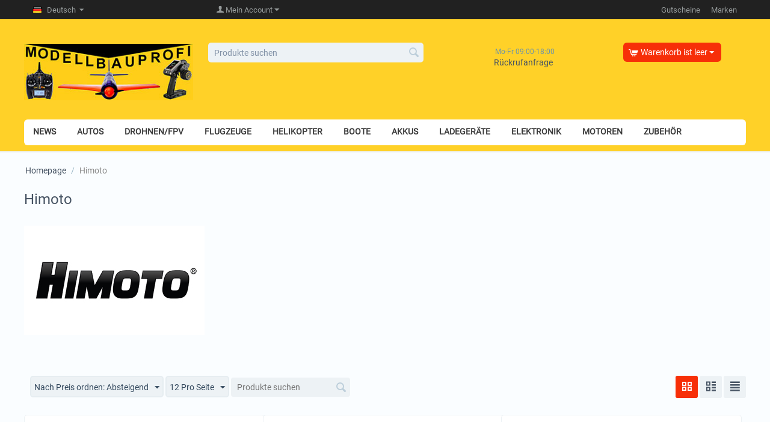

--- FILE ---
content_type: text/html; charset=utf-8
request_url: https://www.rcmodellbauprofishop.ch/himoto/
body_size: 16987
content:
<!DOCTYPE html>
<html 
    lang="de"
    dir="ltr"
    class=""
>
<head>
<title>Himoto</title>
<base href="https://www.rcmodellbauprofishop.ch/" />
<meta http-equiv="Content-Type" content="text/html; charset=utf-8" data-ca-mode="" />
<meta name="viewport" content="initial-scale=1.0, width=device-width" />
<meta name="description" content="" />

<meta name="keywords" content="" />
<meta name="format-detection" content="telephone=no">

            <link rel="canonical" href="https://www.rcmodellbauprofishop.ch/himoto/" />
                    <link rel="next" href="https://www.rcmodellbauprofishop.ch/himoto/?page=2" />
    
    <link title="Deutsch" dir="ltr" type="text/html" rel="alternate" hreflang="x-default" href="https://www.rcmodellbauprofishop.ch/himoto/" />
    <link title="Deutsch" dir="ltr" type="text/html" rel="alternate" hreflang="de" href="https://www.rcmodellbauprofishop.ch/himoto/" />
    <link title="Français" dir="ltr" type="text/html" rel="alternate" hreflang="fr" href="https://www.rcmodellbauprofishop.ch/himoto/?sl=fr" />


    <link href="https://www.rcmodellbauprofishop.ch/images/logos/65/favicon_1fbc-iu.ico" rel="shortcut icon" type="image/vnd.microsoft.icon" />

<link rel="preload" crossorigin="anonymous" as="font" href="//fonts.gstatic.com/s/roboto/v15/IC_Dw3HJuHH__1Luo8iRGA.woff2" type="font/woff2" />
<link type="text/css" rel="stylesheet" href="https://www.rcmodellbauprofishop.ch/var/cache/misc/assets/design/themes/responsive/css/standalone.00ae38d9b67db884cc9b5d9d7fdc5c9a.css?1767886118" />



<!-- Inline script moved to the bottom of the page -->
<!-- Inline script moved to the bottom of the page -->

<!-- Inline script moved to the bottom of the page -->
</head>

<body>
            
        <div class="ty-tygh  " id="tygh_container">

        <div id="ajax_overlay" class="ty-ajax-overlay"></div>
<div id="ajax_loading_box" class="ty-ajax-loading-box"></div>
        <div class="cm-notification-container notification-container"></div>
        <div class="ty-helper-container " id="tygh_main_container">
                                             
<div class="tygh-top-panel clearfix">
                <div class="container-fluid  top-grid">
                                                
            <div class="row-fluid">                        <div class="span4  top-links-grid" >
                                    <div class="top-languages ty-float-left">
                <div id="languages_41">
                                            <div class="ty-select-wrapper">
    
    <a class="ty-select-block__a cm-combination" id="sw_select_de_wrap_language_696e50459f2d3">
                    <span 
        class="ty-icon ty-flag ty-select-block__a-flag ty-flag-de"
                                    ></span>
                <span class="ty-select-block__a-item hidden-phone hidden-tablet">Deutsch</span>
        <span 
        class="ty-icon ty-icon-down-micro ty-select-block__arrow"
                                    ></span>
    </a>

    <div id="select_de_wrap_language_696e50459f2d3" class="ty-select-block cm-popup-box hidden">
        <ul class="cm-select-list ty-select-block__list ty-flags">
                            <li class="ty-select-block__list-item">
                    <a rel="nofollow" href="https://www.rcmodellbauprofishop.ch/himoto/?sl=de" class="ty-select-block__list-a is-active " data-ca-country-code="de" data-ca-name="de">
                                            <span 
        class="ty-icon ty-flag ty-flag-de"
                                    ></span>
                                        Deutsch                    </a>
                </li>
                            <li class="ty-select-block__list-item">
                    <a rel="nofollow" href="https://www.rcmodellbauprofishop.ch/himoto/?sl=fr" class="ty-select-block__list-a  " data-ca-country-code="fr" data-ca-name="fr">
                                            <span 
        class="ty-icon ty-flag ty-flag-fr"
                                    ></span>
                                        Français                    </a>
                </li>
                    </ul>
    </div>
</div>
    <!--languages_41--></div>

                    </div><div class="top-currencies ty-float-left">
                <div id="currencies_2">

<!--currencies_2--></div>

                    </div>
                            </div>
                                                
                                    <div class="span12  top-links-grid" >
                                    <span class="ajax-block snap_129" data-ajax-block="4|129"></span><div class="top-quick-links ty-float-right">
                    

        <div class="ty-text-links-wrapper">
        <span id="sw_text_links_130" class="ty-text-links-btn cm-combination visible-phone">
            <span 
        class="ty-icon ty-icon-short-list"
                                    ></span>
            <span 
        class="ty-icon ty-icon-down-micro ty-text-links-btn__arrow"
                                    ></span>
        </span>
    
        <ul id="text_links_130" class="ty-text-links cm-popup-box ty-text-links_show_inline">
                            <li class="ty-text-links__item ty-level-0">
                    <a class="ty-text-links__a"
                                                    href="https://www.rcmodellbauprofishop.ch/gift-certificates-de/"
                                                                    >
                        Gutscheine
                    </a>
                                    </li>
                            <li class="ty-text-links__item ty-level-0">
                    <a class="ty-text-links__a"
                                                    href="https://www.rcmodellbauprofishop.ch/index.php?dispatch=product_features.view_all&amp;filter_id=1"
                                                                    >
                        Marken
                    </a>
                                    </li>
                    </ul>

        </div>
    
                    </div>
                            </div>
        </div>    
        </div>
    

</div>

<div class="tygh-header clearfix">
                <div class="container-fluid  header-grid">
                                                
            <div class="row-fluid">                        <div class="span4  top-logo-grid" >
                                    <div class="top-logo ">
                <div class="ty-logo-container">
    
            <a href="https://www.rcmodellbauprofishop.ch/" title="">
        
                                                                                                                                                <img class="ty-pict  ty-logo-container__image   cm-image" width="300" height="100" alt="" title="" id="det_img_3219015989" src="https://www.rcmodellbauprofishop.ch/images/logos/65/logo_rcmp_2i4g-nr.jpg" />

            
    

    
            </a>
    </div>

                    </div>
                            </div>
                                                
                                    <div class="span5  search-block-grid" >
                                    <div class="top-search ">
                <div class="ty-search-block">
    <form action="https://www.rcmodellbauprofishop.ch/" name="search_form" method="get">
        <input type="hidden" name="match" value="all" />
        <input type="hidden" name="subcats" value="Y" />
        <input type="hidden" name="pcode_from_q" value="Y" />
        <input type="hidden" name="pshort" value="Y" />
        <input type="hidden" name="pfull" value="Y" />
        <input type="hidden" name="pname" value="Y" />
        <input type="hidden" name="pkeywords" value="Y" />
        <input type="hidden" name="search_performed" value="Y" />

        

        <input type="text" name="q" value="" id="search_input" title="Produkte suchen" class="ty-search-block__input cm-hint" /><button title="Suche" class="ty-search-magnifier" type="submit"><span 
        class="ty-icon ty-icon-search"
                                    ></span></button>
<input type="hidden" name="dispatch" value="products.search" />

        
    <input type="hidden" name="security_hash" class="cm-no-hide-input" value="0d6404af40a4a38a94222e1922b2a8fc" /></form>
</div>

                    </div>
                            </div>
                                                
                                    <div class="span4  ty-cr-content-grid" >
                                    <div class="ty-cr-phone-number-link">
    <div class="ty-cr-phone"><span><bdi><span class="ty-cr-phone-prefix"></span></bdi></span><span class="ty-cr-work">Mo-Fr 09:00-18:00</span></div>
    <div class="ty-cr-link">
                
                            
        


    

    <a id="opener_call_request_block133"
        class="cm-dialog-opener cm-dialog-auto-size "
        href="https://www.rcmodellbauprofishop.ch/index.php?dispatch=call_requests.request&amp;obj_prefix=block&amp;obj_id=133"         data-ca-target-id="content_call_request_block133"
                data-ca-dialog-title="Rückrufanfrage"        
        rel="nofollow"
    >
                <span >Rückrufanfrage</span>
            </a>


<div class="hidden" id="content_call_request_block133" title="">
    
</div>
    </div>
</div>
                            </div>
                                                
                                    <div class="span3  cart-content-grid" >
                                    <span class="ajax-block snap_134" data-ajax-block="8|134"></span>
                            </div>
        </div>                                        
            <div class="row-fluid">                        <div class="span16  top-menu-grid" >
                                    <ul class="ty-menu__items cm-responsive-menu">
                    <li class="ty-menu__item ty-menu__menu-btn visible-phone cm-responsive-menu-toggle-main">
                <a class="ty-menu__item-link">
                    <span 
        class="ty-icon ty-icon-short-list"
                                    ></span>
                    <span>Menü</span>
                </a>
            </li>

                                            
                        <li class="ty-menu__item cm-menu-item-responsive  ty-menu__item-nodrop ty-menu-item__newest">
                                        <a  href="https://www.rcmodellbauprofishop.ch/index.php?dispatch=products.newest" class="ty-menu__item-link" >
                        NEWS
                    </a>
                            </li>
                                            
                        <li class="ty-menu__item cm-menu-item-responsive ">
                                            <a class="ty-menu__item-toggle visible-phone cm-responsive-menu-toggle">
                            <span 
        class="ty-icon ty-icon-down-open ty-menu__icon-open"
                                    ></span>
                            <span 
        class="ty-icon ty-icon-up-open ty-menu__icon-hide"
                                    ></span>
                        </a>
                                        <a  class="ty-menu__item-link" >
                        AUTOS
                    </a>
                
                                            <div class="ty-menu__submenu" id="topmenu_61_d41d8cd98f00b204e9800998ecf8427e">
                                                            <ul class="ty-menu__submenu-items cm-responsive-menu-submenu">
                                                                            <li class="ty-top-mine__submenu-col">
                                                                                        <div class="ty-menu__submenu-item-header">
                                                <a href="https://www.rcmodellbauprofishop.ch/autos/off-road.html" class="ty-menu__submenu-link" >Off-Road</a>
                                            </div>
                                                                                            <a class="ty-menu__item-toggle visible-phone cm-responsive-menu-toggle">
                                                    <span 
        class="ty-icon ty-icon-down-open ty-menu__icon-open"
                                    ></span>
                                                    <span 
        class="ty-icon ty-icon-up-open ty-menu__icon-hide"
                                    ></span>
                                                </a>
                                                                                        <div class="ty-menu__submenu">
                                                <ul class="ty-menu__submenu-list cm-responsive-menu-submenu">
                                                                                                                                                                                                                                                                                            <li class="ty-menu__submenu-item">
                                                                <a href="https://www.rcmodellbauprofishop.ch/autos/off-road/elektro.html"                                                                        class="ty-menu__submenu-link" >Elektro</a>
                                                            </li>
                                                                                                                                                                                <li class="ty-menu__submenu-item">
                                                                <a href="https://www.rcmodellbauprofishop.ch/autos/off-road/verbrenner.html"                                                                        class="ty-menu__submenu-link" >Verbrenner</a>
                                                            </li>
                                                                                                                                                                                <li class="ty-menu__submenu-item">
                                                                <a href="https://www.rcmodellbauprofishop.ch/autos/off-road/benzin.html"                                                                        class="ty-menu__submenu-link" >Benzin</a>
                                                            </li>
                                                                                                                                                                                <li class="ty-menu__submenu-item">
                                                                <a href="https://www.rcmodellbauprofishop.ch/autos/off-road/lastwagen.html"                                                                        class="ty-menu__submenu-link" >Lastwagen</a>
                                                            </li>
                                                                                                                                                                        
                                                                                                    </ul>
                                            </div>
                                        </li>
                                                                            <li class="ty-top-mine__submenu-col">
                                                                                        <div class="ty-menu__submenu-item-header">
                                                <a href="https://www.rcmodellbauprofishop.ch/autos/on-road.html" class="ty-menu__submenu-link" >On-Road</a>
                                            </div>
                                                                                            <a class="ty-menu__item-toggle visible-phone cm-responsive-menu-toggle">
                                                    <span 
        class="ty-icon ty-icon-down-open ty-menu__icon-open"
                                    ></span>
                                                    <span 
        class="ty-icon ty-icon-up-open ty-menu__icon-hide"
                                    ></span>
                                                </a>
                                                                                        <div class="ty-menu__submenu">
                                                <ul class="ty-menu__submenu-list cm-responsive-menu-submenu">
                                                                                                                                                                                                                                                                                            <li class="ty-menu__submenu-item">
                                                                <a href="https://www.rcmodellbauprofishop.ch/autos/on-road/elektro.html"                                                                        class="ty-menu__submenu-link" >Elektro</a>
                                                            </li>
                                                                                                                                                                                <li class="ty-menu__submenu-item">
                                                                <a href="https://www.rcmodellbauprofishop.ch/autos/on-road/verbrenner.html"                                                                        class="ty-menu__submenu-link" >Verbrenner</a>
                                                            </li>
                                                                                                                                                                                <li class="ty-menu__submenu-item">
                                                                <a href="https://www.rcmodellbauprofishop.ch/autos/on-road/benzin.html"                                                                        class="ty-menu__submenu-link" >Benzin</a>
                                                            </li>
                                                                                                                                                                        
                                                                                                    </ul>
                                            </div>
                                        </li>
                                                                            <li class="ty-top-mine__submenu-col">
                                                                                        <div class="ty-menu__submenu-item-header">
                                                <a href="https://www.rcmodellbauprofishop.ch/autos/spezialfahrzeuge.html" class="ty-menu__submenu-link" >Spezialfahrzeuge</a>
                                            </div>
                                                                                            <a class="ty-menu__item-toggle visible-phone cm-responsive-menu-toggle">
                                                    <span 
        class="ty-icon ty-icon-down-open ty-menu__icon-open"
                                    ></span>
                                                    <span 
        class="ty-icon ty-icon-up-open ty-menu__icon-hide"
                                    ></span>
                                                </a>
                                                                                        <div class="ty-menu__submenu">
                                                <ul class="ty-menu__submenu-list cm-responsive-menu-submenu">
                                                                                                                                                                                                                                                                                            <li class="ty-menu__submenu-item">
                                                                <a href="https://www.rcmodellbauprofishop.ch/autos/spezialfahrzeuge/motorrader.html"                                                                        class="ty-menu__submenu-link" >Motorräder</a>
                                                            </li>
                                                                                                                                                                                <li class="ty-menu__submenu-item">
                                                                <a href="https://www.rcmodellbauprofishop.ch/autos/spezialfahrzeuge/nutzfahrzeuge.html"                                                                        class="ty-menu__submenu-link" >Nutzfahrzeuge</a>
                                                            </li>
                                                                                                                                                                                <li class="ty-menu__submenu-item">
                                                                <a href="https://www.rcmodellbauprofishop.ch/autos/spezialfahrzeuge/panzer.html"                                                                        class="ty-menu__submenu-link" >Panzer</a>
                                                            </li>
                                                                                                                                                                                <li class="ty-menu__submenu-item">
                                                                <a href="https://www.rcmodellbauprofishop.ch/autos/spezialfahrzeuge/arwico-tamiya-auto-bausatze.html"                                                                        class="ty-menu__submenu-link" >TAMIYA Auto Bausätze</a>
                                                            </li>
                                                                                                                                                                                <li class="ty-menu__submenu-item">
                                                                <a href="https://www.rcmodellbauprofishop.ch/autos/spezialfahrzeuge/roboter.html"                                                                        class="ty-menu__submenu-link" >Roboter</a>
                                                            </li>
                                                                                                                                                                                <li class="ty-menu__submenu-item">
                                                                <a href="https://www.rcmodellbauprofishop.ch/autos/spezialfahrzeuge/mini-z.html"                                                                        class="ty-menu__submenu-link" >Mini-Z</a>
                                                            </li>
                                                                                                                                                                                <li class="ty-menu__submenu-item">
                                                                <a href="https://www.rcmodellbauprofishop.ch/autos/spezialfahrzeuge/mini-z-zubehoer.html"                                                                        class="ty-menu__submenu-link" >Mini-Z Zubehör</a>
                                                            </li>
                                                                                                                                                                                <li class="ty-menu__submenu-item">
                                                                <a href="https://www.rcmodellbauprofishop.ch/autos/spezialfahrzeuge/rennstrecken.html"                                                                        class="ty-menu__submenu-link" >Rennstrecken</a>
                                                            </li>
                                                                                                                                                                                <li class="ty-menu__submenu-item">
                                                                <a href="https://www.rcmodellbauprofishop.ch/autos/spezialfahrzeuge/fertigmodelle-rc-truck.html"                                                                        class="ty-menu__submenu-link" >Modelle Truck TAMIYA &amp; Zubehör</a>
                                                            </li>
                                                                                                                                                                                <li class="ty-menu__submenu-item">
                                                                <a href="https://www.rcmodellbauprofishop.ch/autos/spezialfahrzeuge/busse.html"                                                                        class="ty-menu__submenu-link" >Busse</a>
                                                            </li>
                                                                                                                                                                            <li class="ty-menu__submenu-item ty-menu__submenu-alt-link">
                                                                <a href="https://www.rcmodellbauprofishop.ch/autos/spezialfahrzeuge.html"
                                                                   class="ty-menu__submenu-link" >Mehr<i class="text-arrow">&rarr;</i></a>
                                                            </li>
                                                                                                                
                                                                                                    </ul>
                                            </div>
                                        </li>
                                                                            <li class="ty-top-mine__submenu-col">
                                                                                        <div class="ty-menu__submenu-item-header">
                                                <a href="https://www.rcmodellbauprofishop.ch/autos/ersatzteile.html" class="ty-menu__submenu-link" >Ersatzteile</a>
                                            </div>
                                                                                            <a class="ty-menu__item-toggle visible-phone cm-responsive-menu-toggle">
                                                    <span 
        class="ty-icon ty-icon-down-open ty-menu__icon-open"
                                    ></span>
                                                    <span 
        class="ty-icon ty-icon-up-open ty-menu__icon-hide"
                                    ></span>
                                                </a>
                                                                                        <div class="ty-menu__submenu">
                                                <ul class="ty-menu__submenu-list cm-responsive-menu-submenu">
                                                                                                                                                                                                                                                                                            <li class="ty-menu__submenu-item">
                                                                <a href="https://www.rcmodellbauprofishop.ch/autos/ersatzteile/arwico-karrosserien-bodysets.html"                                                                        class="ty-menu__submenu-link" >Arwico Karrosserien Bodysets</a>
                                                            </li>
                                                                                                                                                                        
                                                                                                    </ul>
                                            </div>
                                        </li>
                                                                            <li class="ty-top-mine__submenu-col">
                                                                                        <div class="ty-menu__submenu-item-header">
                                                <a href="https://www.rcmodellbauprofishop.ch/autos/zubehoer.html" class="ty-menu__submenu-link" >Zubehör</a>
                                            </div>
                                                                                        <div class="ty-menu__submenu">
                                                <ul class="ty-menu__submenu-list cm-responsive-menu-submenu">
                                                                                                    </ul>
                                            </div>
                                        </li>
                                                                            <li class="ty-top-mine__submenu-col">
                                                                                        <div class="ty-menu__submenu-item-header">
                                                <a href="https://www.rcmodellbauprofishop.ch/autos/crawler.html" class="ty-menu__submenu-link" >Crawler</a>
                                            </div>
                                                                                            <a class="ty-menu__item-toggle visible-phone cm-responsive-menu-toggle">
                                                    <span 
        class="ty-icon ty-icon-down-open ty-menu__icon-open"
                                    ></span>
                                                    <span 
        class="ty-icon ty-icon-up-open ty-menu__icon-hide"
                                    ></span>
                                                </a>
                                                                                        <div class="ty-menu__submenu">
                                                <ul class="ty-menu__submenu-list cm-responsive-menu-submenu">
                                                                                                                                                                                                                                                                                            <li class="ty-menu__submenu-item">
                                                                <a href="https://www.rcmodellbauprofishop.ch/autos/crawler/scale-accessoires.html"                                                                        class="ty-menu__submenu-link" >Scale-Accessoires</a>
                                                            </li>
                                                                                                                                                                                <li class="ty-menu__submenu-item">
                                                                <a href="https://www.rcmodellbauprofishop.ch/autos/crawler/trx4-tuning.html"                                                                        class="ty-menu__submenu-link" >TRX4 Tuning</a>
                                                            </li>
                                                                                                                                                                                <li class="ty-menu__submenu-item">
                                                                <a href="https://www.rcmodellbauprofishop.ch/autos/crawler/axial-tuning.html"                                                                        class="ty-menu__submenu-link" >Axial Tuning</a>
                                                            </li>
                                                                                                                                                                                <li class="ty-menu__submenu-item">
                                                                <a href="https://www.rcmodellbauprofishop.ch/autos/crawler/stossdampfer.html"                                                                        class="ty-menu__submenu-link" >Stossdämpfer</a>
                                                            </li>
                                                                                                                                                                                <li class="ty-menu__submenu-item">
                                                                <a href="https://www.rcmodellbauprofishop.ch/autos/crawler/beleuchtung.html"                                                                        class="ty-menu__submenu-link" >Beleuchtung</a>
                                                            </li>
                                                                                                                                                                                <li class="ty-menu__submenu-item">
                                                                <a href="https://www.rcmodellbauprofishop.ch/autos/crawler/dachtrager.html"                                                                        class="ty-menu__submenu-link" >Dachträger</a>
                                                            </li>
                                                                                                                                                                                <li class="ty-menu__submenu-item">
                                                                <a href="https://www.rcmodellbauprofishop.ch/autos/crawler/kardanwellen.html"                                                                        class="ty-menu__submenu-link" >Kardanwellen</a>
                                                            </li>
                                                                                                                                                                                <li class="ty-menu__submenu-item">
                                                                <a href="https://www.rcmodellbauprofishop.ch/autos/crawler/radnaben.html"                                                                        class="ty-menu__submenu-link" >Radnaben</a>
                                                            </li>
                                                                                                                                                                                <li class="ty-menu__submenu-item">
                                                                <a href="https://www.rcmodellbauprofishop.ch/autos/crawler/seilwinden-zubehoer.html"                                                                        class="ty-menu__submenu-link" >Seilwinden-Zubehör</a>
                                                            </li>
                                                                                                                                                                                <li class="ty-menu__submenu-item">
                                                                <a href="https://www.rcmodellbauprofishop.ch/autos/crawler/sound-und-rauchsysteme.html"                                                                        class="ty-menu__submenu-link" >Sound und Rauchsysteme</a>
                                                            </li>
                                                                                                                                                                            <li class="ty-menu__submenu-item ty-menu__submenu-alt-link">
                                                                <a href="https://www.rcmodellbauprofishop.ch/autos/crawler.html"
                                                                   class="ty-menu__submenu-link" >Mehr<i class="text-arrow">&rarr;</i></a>
                                                            </li>
                                                                                                                
                                                                                                    </ul>
                                            </div>
                                        </li>
                                                                            <li class="ty-top-mine__submenu-col">
                                                                                        <div class="ty-menu__submenu-item-header">
                                                <a href="https://www.rcmodellbauprofishop.ch/autos/arwico-temp.html" class="ty-menu__submenu-link" >Tamiya Bausätze Elektro Off-On Road</a>
                                            </div>
                                                                                        <div class="ty-menu__submenu">
                                                <ul class="ty-menu__submenu-list cm-responsive-menu-submenu">
                                                                                                    </ul>
                                            </div>
                                        </li>
                                                                            <li class="ty-top-mine__submenu-col">
                                                                                        <div class="ty-menu__submenu-item-header">
                                                <a href="https://www.rcmodellbauprofishop.ch/autos/tamiya-bausatze-verbrenner.html" class="ty-menu__submenu-link" >Tamiya Bausätze Verbrenner</a>
                                            </div>
                                                                                        <div class="ty-menu__submenu">
                                                <ul class="ty-menu__submenu-list cm-responsive-menu-submenu">
                                                                                                    </ul>
                                            </div>
                                        </li>
                                                                            <li class="ty-top-mine__submenu-col">
                                                                                        <div class="ty-menu__submenu-item-header">
                                                <a href="https://www.rcmodellbauprofishop.ch/autos/spielzeug.html" class="ty-menu__submenu-link" >Spielzeug</a>
                                            </div>
                                                                                            <a class="ty-menu__item-toggle visible-phone cm-responsive-menu-toggle">
                                                    <span 
        class="ty-icon ty-icon-down-open ty-menu__icon-open"
                                    ></span>
                                                    <span 
        class="ty-icon ty-icon-up-open ty-menu__icon-hide"
                                    ></span>
                                                </a>
                                                                                        <div class="ty-menu__submenu">
                                                <ul class="ty-menu__submenu-list cm-responsive-menu-submenu">
                                                                                                                                                                                                                                                                                            <li class="ty-menu__submenu-item">
                                                                <a href="https://www.rcmodellbauprofishop.ch/autos/spielzeug/autos.html"                                                                        class="ty-menu__submenu-link" >Autos</a>
                                                            </li>
                                                                                                                                                                                <li class="ty-menu__submenu-item">
                                                                <a href="https://www.rcmodellbauprofishop.ch/autos/spielzeug/roboter.html"                                                                        class="ty-menu__submenu-link" >Roboter</a>
                                                            </li>
                                                                                                                                                                                <li class="ty-menu__submenu-item">
                                                                <a href="https://www.rcmodellbauprofishop.ch/autos/spielzeug/baumaschinen.html"                                                                        class="ty-menu__submenu-link" >Baumaschinen</a>
                                                            </li>
                                                                                                                                                                                <li class="ty-menu__submenu-item">
                                                                <a href="https://www.rcmodellbauprofishop.ch/autos/spielzeug/traktoren.html"                                                                        class="ty-menu__submenu-link" >Traktoren</a>
                                                            </li>
                                                                                                                                                                        
                                                                                                    </ul>
                                            </div>
                                        </li>
                                                                            <li class="ty-top-mine__submenu-col">
                                                                                        <div class="ty-menu__submenu-item-header">
                                                <a href="https://www.rcmodellbauprofishop.ch/autos/felgen.html" class="ty-menu__submenu-link" >Felgen</a>
                                            </div>
                                                                                            <a class="ty-menu__item-toggle visible-phone cm-responsive-menu-toggle">
                                                    <span 
        class="ty-icon ty-icon-down-open ty-menu__icon-open"
                                    ></span>
                                                    <span 
        class="ty-icon ty-icon-up-open ty-menu__icon-hide"
                                    ></span>
                                                </a>
                                                                                        <div class="ty-menu__submenu">
                                                <ul class="ty-menu__submenu-list cm-responsive-menu-submenu">
                                                                                                                                                                                                                                                                                            <li class="ty-menu__submenu-item">
                                                                <a href="https://www.rcmodellbauprofishop.ch/autos/felgen/off-road.html"                                                                        class="ty-menu__submenu-link" >Off-Road</a>
                                                            </li>
                                                                                                                                                                                <li class="ty-menu__submenu-item">
                                                                <a href="https://www.rcmodellbauprofishop.ch/autos/felgen/on-road.html"                                                                        class="ty-menu__submenu-link" >On-Road</a>
                                                            </li>
                                                                                                                                                                                <li class="ty-menu__submenu-item">
                                                                <a href="https://www.rcmodellbauprofishop.ch/autos/felgen/crawler.html"                                                                        class="ty-menu__submenu-link" >Crawler</a>
                                                            </li>
                                                                                                                                                                                <li class="ty-menu__submenu-item">
                                                                <a href="https://www.rcmodellbauprofishop.ch/autos/felgen/drift.html"                                                                        class="ty-menu__submenu-link" >Drift</a>
                                                            </li>
                                                                                                                                                                                <li class="ty-menu__submenu-item">
                                                                <a href="https://www.rcmodellbauprofishop.ch/autos/felgen/touring.html"                                                                        class="ty-menu__submenu-link" >Touring</a>
                                                            </li>
                                                                                                                                                                                <li class="ty-menu__submenu-item">
                                                                <a href="https://www.rcmodellbauprofishop.ch/autos/felgen/rallye.html"                                                                        class="ty-menu__submenu-link" >Rallye</a>
                                                            </li>
                                                                                                                                                                                <li class="ty-menu__submenu-item">
                                                                <a href="https://www.rcmodellbauprofishop.ch/autos/felgen/trx4.html"                                                                        class="ty-menu__submenu-link" >TRX4</a>
                                                            </li>
                                                                                                                                                                                <li class="ty-menu__submenu-item">
                                                                <a href="https://www.rcmodellbauprofishop.ch/autos/felgen/arwico-tamiya-felgen.html"                                                                        class="ty-menu__submenu-link" >Arwico Tamiya Felgen</a>
                                                            </li>
                                                                                                                                                                        
                                                                                                    </ul>
                                            </div>
                                        </li>
                                                                                                        </ul>
                            
                        </div>
                    
                            </li>
                                            
                        <li class="ty-menu__item cm-menu-item-responsive ">
                                            <a class="ty-menu__item-toggle visible-phone cm-responsive-menu-toggle">
                            <span 
        class="ty-icon ty-icon-down-open ty-menu__icon-open"
                                    ></span>
                            <span 
        class="ty-icon ty-icon-up-open ty-menu__icon-hide"
                                    ></span>
                        </a>
                                        <a  class="ty-menu__item-link" >
                        DROHNEN/FPV
                    </a>
                
                                            <div class="ty-menu__submenu" id="topmenu_61_d41d8cd98f00b204e9800998ecf8427e">
                                                            <ul class="ty-menu__submenu-items cm-responsive-menu-submenu">
                                                                            <li class="ty-top-mine__submenu-col">
                                                                                        <div class="ty-menu__submenu-item-header">
                                                <a href="https://www.rcmodellbauprofishop.ch/drohnen-fpv/multikopter.html" class="ty-menu__submenu-link" >Multikopter</a>
                                            </div>
                                                                                            <a class="ty-menu__item-toggle visible-phone cm-responsive-menu-toggle">
                                                    <span 
        class="ty-icon ty-icon-down-open ty-menu__icon-open"
                                    ></span>
                                                    <span 
        class="ty-icon ty-icon-up-open ty-menu__icon-hide"
                                    ></span>
                                                </a>
                                                                                        <div class="ty-menu__submenu">
                                                <ul class="ty-menu__submenu-list cm-responsive-menu-submenu">
                                                                                                                                                                                                                                                                                            <li class="ty-menu__submenu-item">
                                                                <a href="https://www.rcmodellbauprofishop.ch/drohnen-fpv/multikopter/rtf.html"                                                                        class="ty-menu__submenu-link" >RTF</a>
                                                            </li>
                                                                                                                                                                                <li class="ty-menu__submenu-item">
                                                                <a href="https://www.rcmodellbauprofishop.ch/drohnen-fpv/multikopter/kit.html"                                                                        class="ty-menu__submenu-link" >Kit</a>
                                                            </li>
                                                                                                                                                                        
                                                                                                    </ul>
                                            </div>
                                        </li>
                                                                            <li class="ty-top-mine__submenu-col">
                                                                                        <div class="ty-menu__submenu-item-header">
                                                <a href="https://www.rcmodellbauprofishop.ch/drohnen-fpv/fpv.html" class="ty-menu__submenu-link" >FPV</a>
                                            </div>
                                                                                        <div class="ty-menu__submenu">
                                                <ul class="ty-menu__submenu-list cm-responsive-menu-submenu">
                                                                                                    </ul>
                                            </div>
                                        </li>
                                                                            <li class="ty-top-mine__submenu-col">
                                                                                        <div class="ty-menu__submenu-item-header">
                                                <a href="https://www.rcmodellbauprofishop.ch/drohnen-fpv/zubehoer-multikopter.html" class="ty-menu__submenu-link" >Zubehör Multikopter</a>
                                            </div>
                                                                                            <a class="ty-menu__item-toggle visible-phone cm-responsive-menu-toggle">
                                                    <span 
        class="ty-icon ty-icon-down-open ty-menu__icon-open"
                                    ></span>
                                                    <span 
        class="ty-icon ty-icon-up-open ty-menu__icon-hide"
                                    ></span>
                                                </a>
                                                                                        <div class="ty-menu__submenu">
                                                <ul class="ty-menu__submenu-list cm-responsive-menu-submenu">
                                                                                                                                                                                                                                                                                            <li class="ty-menu__submenu-item">
                                                                <a href="https://www.rcmodellbauprofishop.ch/drohnen-fpv/zubehoer-multikopter/elektronik.html"                                                                        class="ty-menu__submenu-link" >Elektronik</a>
                                                            </li>
                                                                                                                                                                                <li class="ty-menu__submenu-item">
                                                                <a href="https://www.rcmodellbauprofishop.ch/drohnen-fpv/zubehoer-multikopter/ersatzteile.html"                                                                        class="ty-menu__submenu-link" >Ersatzteile</a>
                                                            </li>
                                                                                                                                                                        
                                                                                                    </ul>
                                            </div>
                                        </li>
                                                                            <li class="ty-top-mine__submenu-col">
                                                                                        <div class="ty-menu__submenu-item-header">
                                                <a href="https://www.rcmodellbauprofishop.ch/drohnen-fpv/zubehoer-fpv.html" class="ty-menu__submenu-link" >Zubehör FPV</a>
                                            </div>
                                                                                            <a class="ty-menu__item-toggle visible-phone cm-responsive-menu-toggle">
                                                    <span 
        class="ty-icon ty-icon-down-open ty-menu__icon-open"
                                    ></span>
                                                    <span 
        class="ty-icon ty-icon-up-open ty-menu__icon-hide"
                                    ></span>
                                                </a>
                                                                                        <div class="ty-menu__submenu">
                                                <ul class="ty-menu__submenu-list cm-responsive-menu-submenu">
                                                                                                                                                                                                                                                                                            <li class="ty-menu__submenu-item">
                                                                <a href="https://www.rcmodellbauprofishop.ch/drohnen-fpv/zubehoer-fpv/bildschirm-rx.html"                                                                        class="ty-menu__submenu-link" >Bildschirm RX</a>
                                                            </li>
                                                                                                                                                                                <li class="ty-menu__submenu-item">
                                                                <a href="https://www.rcmodellbauprofishop.ch/drohnen-fpv/zubehoer-fpv/antennen.html"                                                                        class="ty-menu__submenu-link" >Antennen</a>
                                                            </li>
                                                                                                                                                                                <li class="ty-menu__submenu-item">
                                                                <a href="https://www.rcmodellbauprofishop.ch/drohnen-fpv/zubehoer-fpv/tx-rx.html"                                                                        class="ty-menu__submenu-link" >TX-RX</a>
                                                            </li>
                                                                                                                                                                                <li class="ty-menu__submenu-item">
                                                                <a href="https://www.rcmodellbauprofishop.ch/drohnen-fpv/zubehoer-fpv/brillen.html"                                                                        class="ty-menu__submenu-link" >Brillen</a>
                                                            </li>
                                                                                                                                                                                <li class="ty-menu__submenu-item">
                                                                <a href="https://www.rcmodellbauprofishop.ch/drohnen-fpv/zubehoer-fpv/kameras.html"                                                                        class="ty-menu__submenu-link" >Kameras</a>
                                                            </li>
                                                                                                                                                                                <li class="ty-menu__submenu-item">
                                                                <a href="https://www.rcmodellbauprofishop.ch/drohnen-fpv/zubehoer-fpv/zubehoer.html"                                                                        class="ty-menu__submenu-link" >Zubehör</a>
                                                            </li>
                                                                                                                                                                                <li class="ty-menu__submenu-item">
                                                                <a href="https://www.rcmodellbauprofishop.ch/drohnen-fpv/zubehoer-fpv/ersatzteile.html"                                                                        class="ty-menu__submenu-link" >Ersatzteile</a>
                                                            </li>
                                                                                                                                                                        
                                                                                                    </ul>
                                            </div>
                                        </li>
                                                                            <li class="ty-top-mine__submenu-col">
                                                                                        <div class="ty-menu__submenu-item-header">
                                                <a href="https://www.rcmodellbauprofishop.ch/drohnen-fpv/kamerahalterungen.html" class="ty-menu__submenu-link" >Kamerahalterungen</a>
                                            </div>
                                                                                        <div class="ty-menu__submenu">
                                                <ul class="ty-menu__submenu-list cm-responsive-menu-submenu">
                                                                                                    </ul>
                                            </div>
                                        </li>
                                                                            <li class="ty-top-mine__submenu-col">
                                                                                        <div class="ty-menu__submenu-item-header">
                                                <a href="https://www.rcmodellbauprofishop.ch/drohnen-fpv/zubehoer.html" class="ty-menu__submenu-link" >Zubehör</a>
                                            </div>
                                                                                        <div class="ty-menu__submenu">
                                                <ul class="ty-menu__submenu-list cm-responsive-menu-submenu">
                                                                                                    </ul>
                                            </div>
                                        </li>
                                                                                                        </ul>
                            
                        </div>
                    
                            </li>
                                            
                        <li class="ty-menu__item cm-menu-item-responsive ">
                                            <a class="ty-menu__item-toggle visible-phone cm-responsive-menu-toggle">
                            <span 
        class="ty-icon ty-icon-down-open ty-menu__icon-open"
                                    ></span>
                            <span 
        class="ty-icon ty-icon-up-open ty-menu__icon-hide"
                                    ></span>
                        </a>
                                        <a  class="ty-menu__item-link" >
                        FLUGZEUGE
                    </a>
                
                                                                <div class="ty-menu__submenu">
                            <ul class="ty-menu__submenu-items ty-menu__submenu-items-simple cm-responsive-menu-submenu">
                                
                                                                                                        <li class="ty-menu__submenu-item">
                                        <a class="ty-menu__submenu-link"  href="https://www.rcmodellbauprofishop.ch/flugzeuge/auto-arwico.html" >Flugzeuge Arwico</a>
                                    </li>
                                                                                                        <li class="ty-menu__submenu-item">
                                        <a class="ty-menu__submenu-link"  href="https://www.rcmodellbauprofishop.ch/flugzeuge/elektro.html" >Elektro</a>
                                    </li>
                                                                                                        <li class="ty-menu__submenu-item">
                                        <a class="ty-menu__submenu-link"  href="https://www.rcmodellbauprofishop.ch/flugzeuge/segler.html" >Segler</a>
                                    </li>
                                                                                                        <li class="ty-menu__submenu-item">
                                        <a class="ty-menu__submenu-link"  href="https://www.rcmodellbauprofishop.ch/flugzeuge/verbrenner.html" >Verbrenner</a>
                                    </li>
                                                                                                        <li class="ty-menu__submenu-item">
                                        <a class="ty-menu__submenu-link"  href="https://www.rcmodellbauprofishop.ch/flugzeuge/simulatoren.html" >Simulatoren</a>
                                    </li>
                                                                                                        <li class="ty-menu__submenu-item">
                                        <a class="ty-menu__submenu-link"  href="https://www.rcmodellbauprofishop.ch/flugzeuge/ersatzteile.html" >Ersatzteile</a>
                                    </li>
                                                                
                                
                            </ul>
                        </div>
                    
                            </li>
                                            
                        <li class="ty-menu__item cm-menu-item-responsive ">
                                            <a class="ty-menu__item-toggle visible-phone cm-responsive-menu-toggle">
                            <span 
        class="ty-icon ty-icon-down-open ty-menu__icon-open"
                                    ></span>
                            <span 
        class="ty-icon ty-icon-up-open ty-menu__icon-hide"
                                    ></span>
                        </a>
                                        <a  class="ty-menu__item-link" >
                        HELIKOPTER
                    </a>
                
                                                                <div class="ty-menu__submenu">
                            <ul class="ty-menu__submenu-items ty-menu__submenu-items-simple cm-responsive-menu-submenu">
                                
                                                                                                        <li class="ty-menu__submenu-item">
                                        <a class="ty-menu__submenu-link"  href="https://www.rcmodellbauprofishop.ch/helikopter/helikopter.html" >Helikopter</a>
                                    </li>
                                                                                                        <li class="ty-menu__submenu-item">
                                        <a class="ty-menu__submenu-link"  href="https://www.rcmodellbauprofishop.ch/helikopter/micro-and-mini.html" >Micro&amp;Mini</a>
                                    </li>
                                                                                                        <li class="ty-menu__submenu-item">
                                        <a class="ty-menu__submenu-link"  href="https://www.rcmodellbauprofishop.ch/helikopter/simulatoren.html" >Simulatoren</a>
                                    </li>
                                                                                                        <li class="ty-menu__submenu-item">
                                        <a class="ty-menu__submenu-link"  href="https://www.rcmodellbauprofishop.ch/helikopter/ersatzteile.html" >Ersatzteile</a>
                                    </li>
                                                                
                                
                            </ul>
                        </div>
                    
                            </li>
                                            
                        <li class="ty-menu__item cm-menu-item-responsive ">
                                            <a class="ty-menu__item-toggle visible-phone cm-responsive-menu-toggle">
                            <span 
        class="ty-icon ty-icon-down-open ty-menu__icon-open"
                                    ></span>
                            <span 
        class="ty-icon ty-icon-up-open ty-menu__icon-hide"
                                    ></span>
                        </a>
                                        <a  class="ty-menu__item-link" >
                        BOOTE
                    </a>
                
                                                                <div class="ty-menu__submenu">
                            <ul class="ty-menu__submenu-items ty-menu__submenu-items-simple cm-responsive-menu-submenu">
                                
                                                                                                        <li class="ty-menu__submenu-item">
                                        <a class="ty-menu__submenu-link"  href="https://www.rcmodellbauprofishop.ch/boote/elektro.html" >Elektro</a>
                                    </li>
                                                                                                        <li class="ty-menu__submenu-item">
                                        <a class="ty-menu__submenu-link"  href="https://www.rcmodellbauprofishop.ch/boote/segelboote.html" >Segelboote</a>
                                    </li>
                                                                                                        <li class="ty-menu__submenu-item">
                                        <a class="ty-menu__submenu-link"  href="https://www.rcmodellbauprofishop.ch/boote/ersatzteile.html" >Ersatzteile</a>
                                    </li>
                                                                
                                
                            </ul>
                        </div>
                    
                            </li>
                                            
                        <li class="ty-menu__item cm-menu-item-responsive ">
                                            <a class="ty-menu__item-toggle visible-phone cm-responsive-menu-toggle">
                            <span 
        class="ty-icon ty-icon-down-open ty-menu__icon-open"
                                    ></span>
                            <span 
        class="ty-icon ty-icon-up-open ty-menu__icon-hide"
                                    ></span>
                        </a>
                                        <a  class="ty-menu__item-link" >
                        AKKUS
                    </a>
                
                                            <div class="ty-menu__submenu" id="topmenu_61_d41d8cd98f00b204e9800998ecf8427e">
                                                            <ul class="ty-menu__submenu-items cm-responsive-menu-submenu">
                                                                            <li class="ty-top-mine__submenu-col">
                                                                                        <div class="ty-menu__submenu-item-header">
                                                <a href="https://www.rcmodellbauprofishop.ch/akkus/chemie.html" class="ty-menu__submenu-link" >Chemie</a>
                                            </div>
                                                                                            <a class="ty-menu__item-toggle visible-phone cm-responsive-menu-toggle">
                                                    <span 
        class="ty-icon ty-icon-down-open ty-menu__icon-open"
                                    ></span>
                                                    <span 
        class="ty-icon ty-icon-up-open ty-menu__icon-hide"
                                    ></span>
                                                </a>
                                                                                        <div class="ty-menu__submenu">
                                                <ul class="ty-menu__submenu-list cm-responsive-menu-submenu">
                                                                                                                                                                                                                                                                                            <li class="ty-menu__submenu-item">
                                                                <a href="https://www.rcmodellbauprofishop.ch/akkus/chemie/lipo.html"                                                                        class="ty-menu__submenu-link" >LiPo</a>
                                                            </li>
                                                                                                                                                                                <li class="ty-menu__submenu-item">
                                                                <a href="https://www.rcmodellbauprofishop.ch/akkus/chemie/life.html"                                                                        class="ty-menu__submenu-link" >LiFe</a>
                                                            </li>
                                                                                                                                                                                <li class="ty-menu__submenu-item">
                                                                <a href="https://www.rcmodellbauprofishop.ch/akkus/chemie/nimh.html"                                                                        class="ty-menu__submenu-link" >NiMH</a>
                                                            </li>
                                                                                                                                                                        
                                                                                                    </ul>
                                            </div>
                                        </li>
                                                                            <li class="ty-top-mine__submenu-col">
                                                                                        <div class="ty-menu__submenu-item-header">
                                                <a href="https://www.rcmodellbauprofishop.ch/akkus/spezialakkus.html" class="ty-menu__submenu-link" >Spezialakkus</a>
                                            </div>
                                                                                            <a class="ty-menu__item-toggle visible-phone cm-responsive-menu-toggle">
                                                    <span 
        class="ty-icon ty-icon-down-open ty-menu__icon-open"
                                    ></span>
                                                    <span 
        class="ty-icon ty-icon-up-open ty-menu__icon-hide"
                                    ></span>
                                                </a>
                                                                                        <div class="ty-menu__submenu">
                                                <ul class="ty-menu__submenu-list cm-responsive-menu-submenu">
                                                                                                                                                                                                                                                                                            <li class="ty-menu__submenu-item">
                                                                <a href="https://www.rcmodellbauprofishop.ch/akkus/spezialakkus/racing-drones.html"                                                                        class="ty-menu__submenu-link" >Racing Drones</a>
                                                            </li>
                                                                                                                                                                                <li class="ty-menu__submenu-item">
                                                                <a href="https://www.rcmodellbauprofishop.ch/akkus/spezialakkus/trx-akkus.html"                                                                        class="ty-menu__submenu-link" >TRX Akkus</a>
                                                            </li>
                                                                                                                                                                                <li class="ty-menu__submenu-item">
                                                                <a href="https://www.rcmodellbauprofishop.ch/akkus/spezialakkus/empfangerakkus.html"                                                                        class="ty-menu__submenu-link" >Empfängerakkus</a>
                                                            </li>
                                                                                                                                                                                <li class="ty-menu__submenu-item">
                                                                <a href="https://www.rcmodellbauprofishop.ch/akkus/spezialakkus/aa-aaa-zellen.html"                                                                        class="ty-menu__submenu-link" >AA/AAA Zellen</a>
                                                            </li>
                                                                                                                                                                        
                                                                                                    </ul>
                                            </div>
                                        </li>
                                                                            <li class="ty-top-mine__submenu-col">
                                                                                        <div class="ty-menu__submenu-item-header">
                                                <a href="https://www.rcmodellbauprofishop.ch/akkus/soft-lipo.html" class="ty-menu__submenu-link" >Soft Lipo</a>
                                            </div>
                                                                                            <a class="ty-menu__item-toggle visible-phone cm-responsive-menu-toggle">
                                                    <span 
        class="ty-icon ty-icon-down-open ty-menu__icon-open"
                                    ></span>
                                                    <span 
        class="ty-icon ty-icon-up-open ty-menu__icon-hide"
                                    ></span>
                                                </a>
                                                                                        <div class="ty-menu__submenu">
                                                <ul class="ty-menu__submenu-list cm-responsive-menu-submenu">
                                                                                                                                                                                                                                                                                            <li class="ty-menu__submenu-item">
                                                                <a href="https://www.rcmodellbauprofishop.ch/akkus/soft-lipo/lipo-1s-3-7v.html"                                                                        class="ty-menu__submenu-link" >   Lipo 1S - 3,7V</a>
                                                            </li>
                                                                                                                                                                                <li class="ty-menu__submenu-item">
                                                                <a href="https://www.rcmodellbauprofishop.ch/akkus/soft-lipo/lipo-2s-7-4v.html"                                                                        class="ty-menu__submenu-link" >   Lipo 2S - 7,4V</a>
                                                            </li>
                                                                                                                                                                                <li class="ty-menu__submenu-item">
                                                                <a href="https://www.rcmodellbauprofishop.ch/akkus/soft-lipo/lipo-3s-11-1v.html"                                                                        class="ty-menu__submenu-link" >   Lipo 3S - 11,1V</a>
                                                            </li>
                                                                                                                                                                                <li class="ty-menu__submenu-item">
                                                                <a href="https://www.rcmodellbauprofishop.ch/akkus/soft-lipo/lipo-4s-14-8v.html"                                                                        class="ty-menu__submenu-link" >   Lipo 4S - 14,8V</a>
                                                            </li>
                                                                                                                                                                                <li class="ty-menu__submenu-item">
                                                                <a href="https://www.rcmodellbauprofishop.ch/akkus/soft-lipo/lipo-5s-18-5v.html"                                                                        class="ty-menu__submenu-link" >   Lipo 5S - 18,5V</a>
                                                            </li>
                                                                                                                                                                                <li class="ty-menu__submenu-item">
                                                                <a href="https://www.rcmodellbauprofishop.ch/akkus/soft-lipo/lipo-6s-22-2v.html"                                                                        class="ty-menu__submenu-link" >   Lipo 6S - 22,2V</a>
                                                            </li>
                                                                                                                                                                                <li class="ty-menu__submenu-item">
                                                                <a href="https://www.rcmodellbauprofishop.ch/akkus/soft-lipo/lipo-7s-25-9v.html"                                                                        class="ty-menu__submenu-link" >   Lipo 7S - 25,9V</a>
                                                            </li>
                                                                                                                                                                        
                                                                                                    </ul>
                                            </div>
                                        </li>
                                                                            <li class="ty-top-mine__submenu-col">
                                                                                        <div class="ty-menu__submenu-item-header">
                                                <a href="https://www.rcmodellbauprofishop.ch/akkus/hard-case-lipo-car.html" class="ty-menu__submenu-link" >Hard Case Lipo Car</a>
                                            </div>
                                                                                            <a class="ty-menu__item-toggle visible-phone cm-responsive-menu-toggle">
                                                    <span 
        class="ty-icon ty-icon-down-open ty-menu__icon-open"
                                    ></span>
                                                    <span 
        class="ty-icon ty-icon-up-open ty-menu__icon-hide"
                                    ></span>
                                                </a>
                                                                                        <div class="ty-menu__submenu">
                                                <ul class="ty-menu__submenu-list cm-responsive-menu-submenu">
                                                                                                                                                                                                                                                                                            <li class="ty-menu__submenu-item">
                                                                <a href="https://www.rcmodellbauprofishop.ch/akkus/hard-case-lipo-car/lipo-car-1s-3-7v.html"                                                                        class="ty-menu__submenu-link" >   Lipo Car 1S - 3,7V</a>
                                                            </li>
                                                                                                                                                                                <li class="ty-menu__submenu-item">
                                                                <a href="https://www.rcmodellbauprofishop.ch/akkus/hard-case-lipo-car/lipo-car-2s-7-4v.html"                                                                        class="ty-menu__submenu-link" >   Lipo Car 2S - 7,4V</a>
                                                            </li>
                                                                                                                                                                                <li class="ty-menu__submenu-item">
                                                                <a href="https://www.rcmodellbauprofishop.ch/akkus/hard-case-lipo-car/lipo-car-3s-11-1v.html"                                                                        class="ty-menu__submenu-link" >   Lipo Car 3S - 11,1V</a>
                                                            </li>
                                                                                                                                                                                <li class="ty-menu__submenu-item">
                                                                <a href="https://www.rcmodellbauprofishop.ch/akkus/hard-case-lipo-car/lipo-car-4s-14-8v.html"                                                                        class="ty-menu__submenu-link" >   Lipo Car 4S - 14,8V</a>
                                                            </li>
                                                                                                                                                                                <li class="ty-menu__submenu-item">
                                                                <a href="https://www.rcmodellbauprofishop.ch/akkus/hard-case-lipo-car/lipo-car-6s-22-2v.html"                                                                        class="ty-menu__submenu-link" >   Lipo Car 6S - 22,2V</a>
                                                            </li>
                                                                                                                                                                        
                                                                                                    </ul>
                                            </div>
                                        </li>
                                                                            <li class="ty-top-mine__submenu-col">
                                                                                        <div class="ty-menu__submenu-item-header">
                                                <a href="https://www.rcmodellbauprofishop.ch/akkus/akkus-arwico.html" class="ty-menu__submenu-link" >Akkus Zubehör Arwico</a>
                                            </div>
                                                                                        <div class="ty-menu__submenu">
                                                <ul class="ty-menu__submenu-list cm-responsive-menu-submenu">
                                                                                                    </ul>
                                            </div>
                                        </li>
                                                                                                        </ul>
                            
                        </div>
                    
                            </li>
                                            
                        <li class="ty-menu__item cm-menu-item-responsive ">
                                            <a class="ty-menu__item-toggle visible-phone cm-responsive-menu-toggle">
                            <span 
        class="ty-icon ty-icon-down-open ty-menu__icon-open"
                                    ></span>
                            <span 
        class="ty-icon ty-icon-up-open ty-menu__icon-hide"
                                    ></span>
                        </a>
                                        <a  class="ty-menu__item-link" >
                        LADEGERÄTE
                    </a>
                
                                                                <div class="ty-menu__submenu">
                            <ul class="ty-menu__submenu-items ty-menu__submenu-items-simple cm-responsive-menu-submenu">
                                
                                                                                                        <li class="ty-menu__submenu-item">
                                        <a class="ty-menu__submenu-link"  href="https://www.rcmodellbauprofishop.ch/ladegerate/ladegerate.html" >Ladegeräte</a>
                                    </li>
                                                                                                        <li class="ty-menu__submenu-item">
                                        <a class="ty-menu__submenu-link"  href="https://www.rcmodellbauprofishop.ch/ladegerate/balanceurs.html" >Balanceurs</a>
                                    </li>
                                                                                                        <li class="ty-menu__submenu-item">
                                        <a class="ty-menu__submenu-link"  href="https://www.rcmodellbauprofishop.ch/ladegerate/netzteile.html" >Netzteile</a>
                                    </li>
                                                                                                        <li class="ty-menu__submenu-item">
                                        <a class="ty-menu__submenu-link"  href="https://www.rcmodellbauprofishop.ch/ladegerate/entladegerate.html" >Entladegeräte</a>
                                    </li>
                                                                
                                
                            </ul>
                        </div>
                    
                            </li>
                                            
                        <li class="ty-menu__item cm-menu-item-responsive ">
                                            <a class="ty-menu__item-toggle visible-phone cm-responsive-menu-toggle">
                            <span 
        class="ty-icon ty-icon-down-open ty-menu__icon-open"
                                    ></span>
                            <span 
        class="ty-icon ty-icon-up-open ty-menu__icon-hide"
                                    ></span>
                        </a>
                                        <a  class="ty-menu__item-link" >
                        ELEKTRONIK
                    </a>
                
                                            <div class="ty-menu__submenu" id="topmenu_61_d41d8cd98f00b204e9800998ecf8427e">
                                                            <ul class="ty-menu__submenu-items cm-responsive-menu-submenu">
                                                                            <li class="ty-top-mine__submenu-col">
                                                                                        <div class="ty-menu__submenu-item-header">
                                                <a href="https://www.rcmodellbauprofishop.ch/elektronik/funk-ubertragung.html" class="ty-menu__submenu-link" >Funk-Übertragung</a>
                                            </div>
                                                                                            <a class="ty-menu__item-toggle visible-phone cm-responsive-menu-toggle">
                                                    <span 
        class="ty-icon ty-icon-down-open ty-menu__icon-open"
                                    ></span>
                                                    <span 
        class="ty-icon ty-icon-up-open ty-menu__icon-hide"
                                    ></span>
                                                </a>
                                                                                        <div class="ty-menu__submenu">
                                                <ul class="ty-menu__submenu-list cm-responsive-menu-submenu">
                                                                                                                                                                                                                                                                                            <li class="ty-menu__submenu-item">
                                                                <a href="https://www.rcmodellbauprofishop.ch/elektronik/funk-ubertragung/sender.html"                                                                        class="ty-menu__submenu-link" >Sender</a>
                                                            </li>
                                                                                                                                                                                <li class="ty-menu__submenu-item">
                                                                <a href="https://www.rcmodellbauprofishop.ch/elektronik/funk-ubertragung/empfanger.html"                                                                        class="ty-menu__submenu-link" >Empfänger</a>
                                                            </li>
                                                                                                                                                                                <li class="ty-menu__submenu-item">
                                                                <a href="https://www.rcmodellbauprofishop.ch/elektronik/funk-ubertragung/servos.html"                                                                        class="ty-menu__submenu-link" >Servos</a>
                                                            </li>
                                                                                                                                                                                <li class="ty-menu__submenu-item">
                                                                <a href="https://www.rcmodellbauprofishop.ch/elektronik/funk-ubertragung/quartze.html"                                                                        class="ty-menu__submenu-link" >Quartze</a>
                                                            </li>
                                                                                                                                                                                <li class="ty-menu__submenu-item">
                                                                <a href="https://www.rcmodellbauprofishop.ch/elektronik/funk-ubertragung/sender-zubehoer.html"                                                                        class="ty-menu__submenu-link" >Sender Zubehör</a>
                                                            </li>
                                                                                                                                                                        
                                                                                                    </ul>
                                            </div>
                                        </li>
                                                                            <li class="ty-top-mine__submenu-col">
                                                                                        <div class="ty-menu__submenu-item-header">
                                                <a href="https://www.rcmodellbauprofishop.ch/elektronik/antrieb.html" class="ty-menu__submenu-link" >Antrieb</a>
                                            </div>
                                                                                            <a class="ty-menu__item-toggle visible-phone cm-responsive-menu-toggle">
                                                    <span 
        class="ty-icon ty-icon-down-open ty-menu__icon-open"
                                    ></span>
                                                    <span 
        class="ty-icon ty-icon-up-open ty-menu__icon-hide"
                                    ></span>
                                                </a>
                                                                                        <div class="ty-menu__submenu">
                                                <ul class="ty-menu__submenu-list cm-responsive-menu-submenu">
                                                                                                                                                                                                                                                                                            <li class="ty-menu__submenu-item">
                                                                <a href="https://www.rcmodellbauprofishop.ch/elektronik/antrieb/fahrtenregler.html"                                                                        class="ty-menu__submenu-link" >Fahrtenregler</a>
                                                            </li>
                                                                                                                                                                                <li class="ty-menu__submenu-item">
                                                                <a href="https://www.rcmodellbauprofishop.ch/elektronik/antrieb/zubehoer.html"                                                                        class="ty-menu__submenu-link" >Zubehör</a>
                                                            </li>
                                                                                                                                                                                <li class="ty-menu__submenu-item">
                                                                <a href="https://www.rcmodellbauprofishop.ch/elektronik/antrieb/ersatzteile.html"                                                                        class="ty-menu__submenu-link" >Ersatzteile</a>
                                                            </li>
                                                                                                                                                                        
                                                                                                    </ul>
                                            </div>
                                        </li>
                                                                            <li class="ty-top-mine__submenu-col">
                                                                                        <div class="ty-menu__submenu-item-header">
                                                <a href="https://www.rcmodellbauprofishop.ch/elektronik/zubehoer.html" class="ty-menu__submenu-link" >Zubehör</a>
                                            </div>
                                                                                            <a class="ty-menu__item-toggle visible-phone cm-responsive-menu-toggle">
                                                    <span 
        class="ty-icon ty-icon-down-open ty-menu__icon-open"
                                    ></span>
                                                    <span 
        class="ty-icon ty-icon-up-open ty-menu__icon-hide"
                                    ></span>
                                                </a>
                                                                                        <div class="ty-menu__submenu">
                                                <ul class="ty-menu__submenu-list cm-responsive-menu-submenu">
                                                                                                                                                                                                                                                                                            <li class="ty-menu__submenu-item">
                                                                <a href="https://www.rcmodellbauprofishop.ch/elektronik/zubehoer/servo-teile.html"                                                                        class="ty-menu__submenu-link" >Servo-Teile</a>
                                                            </li>
                                                                                                                                                                                <li class="ty-menu__submenu-item">
                                                                <a href="https://www.rcmodellbauprofishop.ch/elektronik/zubehoer/zubehoer.html"                                                                        class="ty-menu__submenu-link" >Zubehör</a>
                                                            </li>
                                                                                                                                                                                <li class="ty-menu__submenu-item">
                                                                <a href="https://www.rcmodellbauprofishop.ch/elektronik/zubehoer/appareils-de-mesure.html"                                                                        class="ty-menu__submenu-link" >Appareils de mesure</a>
                                                            </li>
                                                                                                                                                                        
                                                                                                    </ul>
                                            </div>
                                        </li>
                                                                            <li class="ty-top-mine__submenu-col">
                                                                                        <div class="ty-menu__submenu-item-header">
                                                <a href="https://www.rcmodellbauprofishop.ch/elektronik/diverse.html" class="ty-menu__submenu-link" >Diverse</a>
                                            </div>
                                                                                        <div class="ty-menu__submenu">
                                                <ul class="ty-menu__submenu-list cm-responsive-menu-submenu">
                                                                                                    </ul>
                                            </div>
                                        </li>
                                                                                                        </ul>
                            
                        </div>
                    
                            </li>
                                            
                        <li class="ty-menu__item cm-menu-item-responsive ">
                                            <a class="ty-menu__item-toggle visible-phone cm-responsive-menu-toggle">
                            <span 
        class="ty-icon ty-icon-down-open ty-menu__icon-open"
                                    ></span>
                            <span 
        class="ty-icon ty-icon-up-open ty-menu__icon-hide"
                                    ></span>
                        </a>
                                        <a  class="ty-menu__item-link" >
                        MOTOREN
                    </a>
                
                                            <div class="ty-menu__submenu" id="topmenu_61_d41d8cd98f00b204e9800998ecf8427e">
                                                            <ul class="ty-menu__submenu-items cm-responsive-menu-submenu">
                                                                            <li class="ty-top-mine__submenu-col">
                                                                                        <div class="ty-menu__submenu-item-header">
                                                <a href="https://www.rcmodellbauprofishop.ch/motoren/elektro.html" class="ty-menu__submenu-link" >Elektro</a>
                                            </div>
                                                                                            <a class="ty-menu__item-toggle visible-phone cm-responsive-menu-toggle">
                                                    <span 
        class="ty-icon ty-icon-down-open ty-menu__icon-open"
                                    ></span>
                                                    <span 
        class="ty-icon ty-icon-up-open ty-menu__icon-hide"
                                    ></span>
                                                </a>
                                                                                        <div class="ty-menu__submenu">
                                                <ul class="ty-menu__submenu-list cm-responsive-menu-submenu">
                                                                                                                                                                                                                                                                                            <li class="ty-menu__submenu-item">
                                                                <a href="https://www.rcmodellbauprofishop.ch/motoren/elektro/brushless-sets.html"                                                                        class="ty-menu__submenu-link" >Brushless-Sets</a>
                                                            </li>
                                                                                                                                                                                <li class="ty-menu__submenu-item">
                                                                <a href="https://www.rcmodellbauprofishop.ch/motoren/elektro/brushless-motoren.html"                                                                        class="ty-menu__submenu-link" >Brushless-Motoren</a>
                                                            </li>
                                                                                                                                                                                <li class="ty-menu__submenu-item">
                                                                <a href="https://www.rcmodellbauprofishop.ch/motoren/elektro/bursten-motoren.html"                                                                        class="ty-menu__submenu-link" >Bürsten-Motoren</a>
                                                            </li>
                                                                                                                                                                                <li class="ty-menu__submenu-item">
                                                                <a href="https://www.rcmodellbauprofishop.ch/motoren/elektro/tuning.html"                                                                        class="ty-menu__submenu-link" >Tuning</a>
                                                            </li>
                                                                                                                                                                                <li class="ty-menu__submenu-item">
                                                                <a href="https://www.rcmodellbauprofishop.ch/motoren/elektro/ersatzteile.html"                                                                        class="ty-menu__submenu-link" >Ersatzteile</a>
                                                            </li>
                                                                                                                                                                        
                                                                                                    </ul>
                                            </div>
                                        </li>
                                                                            <li class="ty-top-mine__submenu-col">
                                                                                        <div class="ty-menu__submenu-item-header">
                                                <a href="https://www.rcmodellbauprofishop.ch/motoren/verbrenner.html" class="ty-menu__submenu-link" >Verbrenner</a>
                                            </div>
                                                                                            <a class="ty-menu__item-toggle visible-phone cm-responsive-menu-toggle">
                                                    <span 
        class="ty-icon ty-icon-down-open ty-menu__icon-open"
                                    ></span>
                                                    <span 
        class="ty-icon ty-icon-up-open ty-menu__icon-hide"
                                    ></span>
                                                </a>
                                                                                        <div class="ty-menu__submenu">
                                                <ul class="ty-menu__submenu-list cm-responsive-menu-submenu">
                                                                                                                                                                                                                                                                                            <li class="ty-menu__submenu-item">
                                                                <a href="https://www.rcmodellbauprofishop.ch/motoren/verbrenner/motor-resonanzrohr-sets.html"                                                                        class="ty-menu__submenu-link" >Motor/Resonanzrohr-Sets</a>
                                                            </li>
                                                                                                                                                                                <li class="ty-menu__submenu-item">
                                                                <a href="https://www.rcmodellbauprofishop.ch/motoren/verbrenner/nitro-motoren.html"                                                                        class="ty-menu__submenu-link" >Nitro Motoren</a>
                                                            </li>
                                                                                                                                                                                <li class="ty-menu__submenu-item">
                                                                <a href="https://www.rcmodellbauprofishop.ch/motoren/verbrenner/benzin-motoren.html"                                                                        class="ty-menu__submenu-link" >Benzin Motoren</a>
                                                            </li>
                                                                                                                                                                                <li class="ty-menu__submenu-item">
                                                                <a href="https://www.rcmodellbauprofishop.ch/motoren/verbrenner/resonanzrohre.html"                                                                        class="ty-menu__submenu-link" >Resonanzrohre</a>
                                                            </li>
                                                                                                                                                                                <li class="ty-menu__submenu-item">
                                                                <a href="https://www.rcmodellbauprofishop.ch/motoren/verbrenner/tuning.html"                                                                        class="ty-menu__submenu-link" >Tuning</a>
                                                            </li>
                                                                                                                                                                                <li class="ty-menu__submenu-item">
                                                                <a href="https://www.rcmodellbauprofishop.ch/motoren/verbrenner/ersatzteile.html"                                                                        class="ty-menu__submenu-link" >Ersatzteile</a>
                                                            </li>
                                                                                                                                                                        
                                                                                                    </ul>
                                            </div>
                                        </li>
                                                                            <li class="ty-top-mine__submenu-col">
                                                                                        <div class="ty-menu__submenu-item-header">
                                                <a href="https://www.rcmodellbauprofishop.ch/motoren/zubehoer.html" class="ty-menu__submenu-link" >Zubehör</a>
                                            </div>
                                                                                            <a class="ty-menu__item-toggle visible-phone cm-responsive-menu-toggle">
                                                    <span 
        class="ty-icon ty-icon-down-open ty-menu__icon-open"
                                    ></span>
                                                    <span 
        class="ty-icon ty-icon-up-open ty-menu__icon-hide"
                                    ></span>
                                                </a>
                                                                                        <div class="ty-menu__submenu">
                                                <ul class="ty-menu__submenu-list cm-responsive-menu-submenu">
                                                                                                                                                                                                                                                                                            <li class="ty-menu__submenu-item">
                                                                <a href="https://www.rcmodellbauprofishop.ch/motoren/zubehoer/startersysteme.html"                                                                        class="ty-menu__submenu-link" >Startersysteme</a>
                                                            </li>
                                                                                                                                                                                <li class="ty-menu__submenu-item">
                                                                <a href="https://www.rcmodellbauprofishop.ch/motoren/zubehoer/kerzen.html"                                                                        class="ty-menu__submenu-link" >Kerzen</a>
                                                            </li>
                                                                                                                                                                                <li class="ty-menu__submenu-item">
                                                                <a href="https://www.rcmodellbauprofishop.ch/motoren/zubehoer/schlauche.html"                                                                        class="ty-menu__submenu-link" >Schläuche</a>
                                                            </li>
                                                                                                                                                                                <li class="ty-menu__submenu-item">
                                                                <a href="https://www.rcmodellbauprofishop.ch/motoren/zubehoer/gluhkerzenstecker.html"                                                                        class="ty-menu__submenu-link" >Glühkerzenstecker</a>
                                                            </li>
                                                                                                                                                                                <li class="ty-menu__submenu-item">
                                                                <a href="https://www.rcmodellbauprofishop.ch/motoren/zubehoer/zubehoer.html"                                                                        class="ty-menu__submenu-link" >Zubehör</a>
                                                            </li>
                                                                                                                                                                        
                                                                                                    </ul>
                                            </div>
                                        </li>
                                                                            <li class="ty-top-mine__submenu-col">
                                                                                        <div class="ty-menu__submenu-item-header">
                                                <a href="https://www.rcmodellbauprofishop.ch/motoren/arwico-rc-motoren-and-esc.html" class="ty-menu__submenu-link" >Arwico RC Motoren &amp; ESC</a>
                                            </div>
                                                                                        <div class="ty-menu__submenu">
                                                <ul class="ty-menu__submenu-list cm-responsive-menu-submenu">
                                                                                                    </ul>
                                            </div>
                                        </li>
                                                                                                        </ul>
                            
                        </div>
                    
                            </li>
                                            
                        <li class="ty-menu__item cm-menu-item-responsive ">
                                            <a class="ty-menu__item-toggle visible-phone cm-responsive-menu-toggle">
                            <span 
        class="ty-icon ty-icon-down-open ty-menu__icon-open"
                                    ></span>
                            <span 
        class="ty-icon ty-icon-up-open ty-menu__icon-hide"
                                    ></span>
                        </a>
                                        <a  class="ty-menu__item-link" >
                        ZUBEHÖR
                    </a>
                
                                            <div class="ty-menu__submenu" id="topmenu_61_d41d8cd98f00b204e9800998ecf8427e">
                                                            <ul class="ty-menu__submenu-items cm-responsive-menu-submenu">
                                                                            <li class="ty-top-mine__submenu-col">
                                                                                        <div class="ty-menu__submenu-item-header">
                                                <a href="https://www.rcmodellbauprofishop.ch/zubehoer/chemische-produkte.html" class="ty-menu__submenu-link" >Chemische Produkte</a>
                                            </div>
                                                                                            <a class="ty-menu__item-toggle visible-phone cm-responsive-menu-toggle">
                                                    <span 
        class="ty-icon ty-icon-down-open ty-menu__icon-open"
                                    ></span>
                                                    <span 
        class="ty-icon ty-icon-up-open ty-menu__icon-hide"
                                    ></span>
                                                </a>
                                                                                        <div class="ty-menu__submenu">
                                                <ul class="ty-menu__submenu-list cm-responsive-menu-submenu">
                                                                                                                                                                                                                                                                                            <li class="ty-menu__submenu-item">
                                                                <a href="https://www.rcmodellbauprofishop.ch/zubehoer/chemische-produkte/airbrush-arwico.html"                                                                        class="ty-menu__submenu-link" >Airbrush Arwico</a>
                                                            </li>
                                                                                                                                                                                <li class="ty-menu__submenu-item">
                                                                <a href="https://www.rcmodellbauprofishop.ch/zubehoer/chemische-produkte/treibstoff.html"                                                                        class="ty-menu__submenu-link" >Treibstoff</a>
                                                            </li>
                                                                                                                                                                                <li class="ty-menu__submenu-item">
                                                                <a href="https://www.rcmodellbauprofishop.ch/zubehoer/chemische-produkte/klebstoff.html"                                                                        class="ty-menu__submenu-link" >Klebstoff</a>
                                                            </li>
                                                                                                                                                                                <li class="ty-menu__submenu-item">
                                                                <a href="https://www.rcmodellbauprofishop.ch/zubehoer/chemische-produkte/farbe.html"                                                                        class="ty-menu__submenu-link" >Farbe</a>
                                                            </li>
                                                                                                                                                                                <li class="ty-menu__submenu-item">
                                                                <a href="https://www.rcmodellbauprofishop.ch/zubehoer/chemische-produkte/reinigungsmittel.html"                                                                        class="ty-menu__submenu-link" >Reinigungsmittel</a>
                                                            </li>
                                                                                                                                                                                <li class="ty-menu__submenu-item">
                                                                <a href="https://www.rcmodellbauprofishop.ch/zubehoer/chemische-produkte/oele-und-fette.html"                                                                        class="ty-menu__submenu-link" >Öle und Fette</a>
                                                            </li>
                                                                                                                                                                                <li class="ty-menu__submenu-item">
                                                                <a href="https://www.rcmodellbauprofishop.ch/zubehoer/chemische-produkte/arwico-farben-acryl-modellbau-ts-tamiya.html"                                                                        class="ty-menu__submenu-link" >Arwico Farben Acryl TAMIYA</a>
                                                            </li>
                                                                                                                                                                                <li class="ty-menu__submenu-item">
                                                                <a href="https://www.rcmodellbauprofishop.ch/zubehoer/chemische-produkte/arwico-farben-lexan-tamiya.html"                                                                        class="ty-menu__submenu-link" >Arwico Farben Lexan TAMIYA</a>
                                                            </li>
                                                                                                                                                                        
                                                                                                    </ul>
                                            </div>
                                        </li>
                                                                            <li class="ty-top-mine__submenu-col">
                                                                                        <div class="ty-menu__submenu-item-header">
                                                <a href="https://www.rcmodellbauprofishop.ch/zubehoer/werkstatt.html" class="ty-menu__submenu-link" >Werkstatt</a>
                                            </div>
                                                                                            <a class="ty-menu__item-toggle visible-phone cm-responsive-menu-toggle">
                                                    <span 
        class="ty-icon ty-icon-down-open ty-menu__icon-open"
                                    ></span>
                                                    <span 
        class="ty-icon ty-icon-up-open ty-menu__icon-hide"
                                    ></span>
                                                </a>
                                                                                        <div class="ty-menu__submenu">
                                                <ul class="ty-menu__submenu-list cm-responsive-menu-submenu">
                                                                                                                                                                                                                                                                                            <li class="ty-menu__submenu-item">
                                                                <a href="https://www.rcmodellbauprofishop.ch/zubehoer/werkstatt/werkzeug.html"                                                                        class="ty-menu__submenu-link" >Werkzeug</a>
                                                            </li>
                                                                                                                                                                                <li class="ty-menu__submenu-item">
                                                                <a href="https://www.rcmodellbauprofishop.ch/zubehoer/werkstatt/arwico-bastelmaterial.html"                                                                        class="ty-menu__submenu-link" >Arwico Bastelmaterial</a>
                                                            </li>
                                                                                                                                                                                <li class="ty-menu__submenu-item">
                                                                <a href="https://www.rcmodellbauprofishop.ch/zubehoer/werkstatt/schrauben.html"                                                                        class="ty-menu__submenu-link" >Schrauben</a>
                                                            </li>
                                                                                                                                                                                <li class="ty-menu__submenu-item">
                                                                <a href="https://www.rcmodellbauprofishop.ch/zubehoer/werkstatt/klebeband.html"                                                                        class="ty-menu__submenu-link" >Klebeband</a>
                                                            </li>
                                                                                                                                                                                <li class="ty-menu__submenu-item">
                                                                <a href="https://www.rcmodellbauprofishop.ch/zubehoer/werkstatt/befestigungen.html"                                                                        class="ty-menu__submenu-link" >Befestigungen</a>
                                                            </li>
                                                                                                                                                                                <li class="ty-menu__submenu-item">
                                                                <a href="https://www.rcmodellbauprofishop.ch/zubehoer/werkstatt/modellzubehoer.html"                                                                        class="ty-menu__submenu-link" >Modellzubehör</a>
                                                            </li>
                                                                                                                                                                                <li class="ty-menu__submenu-item">
                                                                <a href="https://www.rcmodellbauprofishop.ch/zubehoer/werkstatt/stecker.html"                                                                        class="ty-menu__submenu-link" >Stecker</a>
                                                            </li>
                                                                                                                                                                                <li class="ty-menu__submenu-item">
                                                                <a href="https://www.rcmodellbauprofishop.ch/zubehoer/werkstatt/kabel.html"                                                                        class="ty-menu__submenu-link" >Kabel</a>
                                                            </li>
                                                                                                                                                                                <li class="ty-menu__submenu-item">
                                                                <a href="https://www.rcmodellbauprofishop.ch/zubehoer/werkstatt/adapter.html"                                                                        class="ty-menu__submenu-link" >Adapter</a>
                                                            </li>
                                                                                                                                                                                <li class="ty-menu__submenu-item">
                                                                <a href="https://www.rcmodellbauprofishop.ch/zubehoer/werkstatt/schrumpfschlauch.html"                                                                        class="ty-menu__submenu-link" >Schrumpfschlauch</a>
                                                            </li>
                                                                                                                                                                            <li class="ty-menu__submenu-item ty-menu__submenu-alt-link">
                                                                <a href="https://www.rcmodellbauprofishop.ch/zubehoer/werkstatt.html"
                                                                   class="ty-menu__submenu-link" >Mehr<i class="text-arrow">&rarr;</i></a>
                                                            </li>
                                                                                                                
                                                                                                    </ul>
                                            </div>
                                        </li>
                                                                            <li class="ty-top-mine__submenu-col">
                                                                                        <div class="ty-menu__submenu-item-header">
                                                <a href="https://www.rcmodellbauprofishop.ch/zubehoer/fahrzeuge.html" class="ty-menu__submenu-link" >Fahrzeuge</a>
                                            </div>
                                                                                            <a class="ty-menu__item-toggle visible-phone cm-responsive-menu-toggle">
                                                    <span 
        class="ty-icon ty-icon-down-open ty-menu__icon-open"
                                    ></span>
                                                    <span 
        class="ty-icon ty-icon-up-open ty-menu__icon-hide"
                                    ></span>
                                                </a>
                                                                                        <div class="ty-menu__submenu">
                                                <ul class="ty-menu__submenu-list cm-responsive-menu-submenu">
                                                                                                                                                                                                                                                                                            <li class="ty-menu__submenu-item">
                                                                <a href="https://www.rcmodellbauprofishop.ch/zubehoer/fahrzeuge/karosserien.html"                                                                        class="ty-menu__submenu-link" >Karosserien</a>
                                                            </li>
                                                                                                                                                                                <li class="ty-menu__submenu-item">
                                                                <a href="https://www.rcmodellbauprofishop.ch/zubehoer/fahrzeuge/ritzel-zahnrader.html"                                                                        class="ty-menu__submenu-link" >Ritzel/Zahnräder</a>
                                                            </li>
                                                                                                                                                                                <li class="ty-menu__submenu-item">
                                                                <a href="https://www.rcmodellbauprofishop.ch/zubehoer/fahrzeuge/kugellager.html"                                                                        class="ty-menu__submenu-link" >Kugellager</a>
                                                            </li>
                                                                                                                                                                                <li class="ty-menu__submenu-item">
                                                                <a href="https://www.rcmodellbauprofishop.ch/zubehoer/fahrzeuge/propeller.html"                                                                        class="ty-menu__submenu-link" >Propeller</a>
                                                            </li>
                                                                                                                                                                                <li class="ty-menu__submenu-item">
                                                                <a href="https://www.rcmodellbauprofishop.ch/zubehoer/fahrzeuge/stossdampfer.html"                                                                        class="ty-menu__submenu-link" >Stossdämpfer</a>
                                                            </li>
                                                                                                                                                                                <li class="ty-menu__submenu-item">
                                                                <a href="https://www.rcmodellbauprofishop.ch/zubehoer/fahrzeuge/arwico-rc-truck-trailer-zubehoer.html"                                                                        class="ty-menu__submenu-link" >Arwico RC Truck/Trailer Zubehör</a>
                                                            </li>
                                                                                                                                                                                <li class="ty-menu__submenu-item">
                                                                <a href="https://www.rcmodellbauprofishop.ch/zubehoer/fahrzeuge/arwico-tamiya-ersatzteile.html"                                                                        class="ty-menu__submenu-link" >Arwico TAMIYA Ersatzteile</a>
                                                            </li>
                                                                                                                                                                                <li class="ty-menu__submenu-item">
                                                                <a href="https://www.rcmodellbauprofishop.ch/zubehoer/fahrzeuge/arwico-tuningteile-hop-up.html"                                                                        class="ty-menu__submenu-link" >Arwico Tuningteile Hop-Up</a>
                                                            </li>
                                                                                                                                                                        
                                                                                                    </ul>
                                            </div>
                                        </li>
                                                                            <li class="ty-top-mine__submenu-col">
                                                                                        <div class="ty-menu__submenu-item-header">
                                                <a href="https://www.rcmodellbauprofishop.ch/zubehoer/merchandising.html" class="ty-menu__submenu-link" >Merchandising</a>
                                            </div>
                                                                                            <a class="ty-menu__item-toggle visible-phone cm-responsive-menu-toggle">
                                                    <span 
        class="ty-icon ty-icon-down-open ty-menu__icon-open"
                                    ></span>
                                                    <span 
        class="ty-icon ty-icon-up-open ty-menu__icon-hide"
                                    ></span>
                                                </a>
                                                                                        <div class="ty-menu__submenu">
                                                <ul class="ty-menu__submenu-list cm-responsive-menu-submenu">
                                                                                                                                                                                                                                                                                            <li class="ty-menu__submenu-item">
                                                                <a href="https://www.rcmodellbauprofishop.ch/zubehoer/merchandising/kleidung.html"                                                                        class="ty-menu__submenu-link" >Kleidung</a>
                                                            </li>
                                                                                                                                                                                <li class="ty-menu__submenu-item">
                                                                <a href="https://www.rcmodellbauprofishop.ch/zubehoer/merchandising/mutzen.html"                                                                        class="ty-menu__submenu-link" >Mützen</a>
                                                            </li>
                                                                                                                                                                                <li class="ty-menu__submenu-item">
                                                                <a href="https://www.rcmodellbauprofishop.ch/zubehoer/merchandising/aufkleber.html"                                                                        class="ty-menu__submenu-link" >Aufkleber</a>
                                                            </li>
                                                                                                                                                                                <li class="ty-menu__submenu-item">
                                                                <a href="https://www.rcmodellbauprofishop.ch/zubehoer/merchandising/diverse.html"                                                                        class="ty-menu__submenu-link" >Diverse</a>
                                                            </li>
                                                                                                                                                                        
                                                                                                    </ul>
                                            </div>
                                        </li>
                                                                            <li class="ty-top-mine__submenu-col">
                                                                                        <div class="ty-menu__submenu-item-header">
                                                <a href="https://www.rcmodellbauprofishop.ch/zubehoer/promo-artikel.html" class="ty-menu__submenu-link" >Promo-Artikel</a>
                                            </div>
                                                                                            <a class="ty-menu__item-toggle visible-phone cm-responsive-menu-toggle">
                                                    <span 
        class="ty-icon ty-icon-down-open ty-menu__icon-open"
                                    ></span>
                                                    <span 
        class="ty-icon ty-icon-up-open ty-menu__icon-hide"
                                    ></span>
                                                </a>
                                                                                        <div class="ty-menu__submenu">
                                                <ul class="ty-menu__submenu-list cm-responsive-menu-submenu">
                                                                                                                                                                                                                                                                                            <li class="ty-menu__submenu-item">
                                                                <a href="https://www.rcmodellbauprofishop.ch/zubehoer/promo-artikel/taschen-transport.html"                                                                        class="ty-menu__submenu-link" >Taschen – Transport</a>
                                                            </li>
                                                                                                                                                                                <li class="ty-menu__submenu-item">
                                                                <a href="https://www.rcmodellbauprofishop.ch/zubehoer/promo-artikel/sortierkasten.html"                                                                        class="ty-menu__submenu-link" >Sortierkästen</a>
                                                            </li>
                                                                                                                                                                                <li class="ty-menu__submenu-item">
                                                                <a href="https://www.rcmodellbauprofishop.ch/zubehoer/promo-artikel/diverse.html"                                                                        class="ty-menu__submenu-link" >Diverse</a>
                                                            </li>
                                                                                                                                                                        
                                                                                                    </ul>
                                            </div>
                                        </li>
                                                                            <li class="ty-top-mine__submenu-col">
                                                                                        <div class="ty-menu__submenu-item-header">
                                                <a href="https://www.rcmodellbauprofishop.ch/zubehoer/verzierung.html" class="ty-menu__submenu-link" >Verzierung</a>
                                            </div>
                                                                                        <div class="ty-menu__submenu">
                                                <ul class="ty-menu__submenu-list cm-responsive-menu-submenu">
                                                                                                    </ul>
                                            </div>
                                        </li>
                                                                            <li class="ty-top-mine__submenu-col">
                                                                                        <div class="ty-menu__submenu-item-header">
                                                <a href="https://www.rcmodellbauprofishop.ch/zubehoer/occasion.html" class="ty-menu__submenu-link" >Occasion</a>
                                            </div>
                                                                                        <div class="ty-menu__submenu">
                                                <ul class="ty-menu__submenu-list cm-responsive-menu-submenu">
                                                                                                    </ul>
                                            </div>
                                        </li>
                                                                            <li class="ty-top-mine__submenu-col">
                                                                                        <div class="ty-menu__submenu-item-header">
                                                <a href="https://www.rcmodellbauprofishop.ch/zubehoer/arwico-pinsel-abklebbander-kleinwerkkzeug.html" class="ty-menu__submenu-link" >Farben Enamel</a>
                                            </div>
                                                                                        <div class="ty-menu__submenu">
                                                <ul class="ty-menu__submenu-list cm-responsive-menu-submenu">
                                                                                                    </ul>
                                            </div>
                                        </li>
                                                                                                        </ul>
                            
                        </div>
                    
                            </li>
        
        
    </ul>
                            </div>
        </div>    
        </div>
    

</div>

    <div class="tygh-content clearfix">
                    <div class="container-fluid  content-grid">
                                                
            <div class="row-fluid">                        <div class="span16  breadcrumbs-grid" >
                                    <div id="breadcrumbs_10">

    <div class="ty-breadcrumbs clearfix">
        <a href="https://www.rcmodellbauprofishop.ch/" class="ty-breadcrumbs__a">Homepage</a><span class="ty-breadcrumbs__slash">/</span><span class="ty-breadcrumbs__current"><bdi>Himoto</bdi></span>    </div>
<!--breadcrumbs_10--></div>
                            </div>
        </div>                                        
            <div class="row-fluid">                        <div class="span16  main-content-grid" >
                                    <div class="ty-mainbox-container clearfix">
                                    <h1 class="ty-mainbox-title">
                                                                Himoto
                                        
                </h1>
            
                <div class="ty-mainbox-body"><div id="product_features_11">
<div class="ty-feature">
        <div class="ty-feature__image">
        
                                                                                                                                                                                        <img class="ty-pict     cm-image" alt="" title="" id="det_img_378287685" width="300" height="182" src="https://www.rcmodellbauprofishop.ch/images/feature_variant/16/himoto.jpg" />

            
    

    </div>
        <div class="ty-feature__description ty-wysiwyg-content">
                
    </div>
</div>

    
    <!-- Inline script moved to the bottom of the page -->
    

            
    <div class="ty-pagination-container cm-pagination-container" id="pagination_contents">

    
    
            <div class="hidden"><a data-ca-scroll=".cm-pagination-container" href="" data-ca-page="" data-ca-target-id="pagination_contents" class="hidden"></a></div>
    
        
            <div class="ty-sort-container">
    

    
<div class="ty-sort-container__views-icons">
                <a class="ty-sort-container__views-a cm-ajax active" data-ca-target-id="pagination_contents" href="https://www.rcmodellbauprofishop.ch/himoto/?sort_by=price&amp;sort_order=asc&amp;layout=products_multicolumns" rel="nofollow">
    <i class="ty-icon-products-multicolumns"></i>
</a>
                <a class="ty-sort-container__views-a cm-ajax " data-ca-target-id="pagination_contents" href="https://www.rcmodellbauprofishop.ch/himoto/?sort_by=price&amp;sort_order=desc&amp;layout=products_without_options" rel="nofollow">
    <i class="ty-icon-products-without-options"></i>
</a>
                <a class="ty-sort-container__views-a cm-ajax " data-ca-target-id="pagination_contents" href="https://www.rcmodellbauprofishop.ch/himoto/?sort_by=price&amp;sort_order=desc&amp;layout=short_list" rel="nofollow">
    <i class="ty-icon-short-list"></i>
</a>
</div>

    <div class="ty-sort-dropdown">
    <a id="sw_elm_sort_fieldspagination_contents" class="ty-sort-dropdown__wrapper cm-combination">Nach Preis ordnen: Absteigend<i class="ty-sort-dropdown__icon ty-icon-down-micro"></i></a>
    <ul id="elm_sort_fieldspagination_contents" class="ty-sort-dropdown__content cm-popup-box hidden">
                                                                                                                                                                                                                                                                                                                                                                                                                                                                                                                                                                                                                        <li class="sort-by-timestamp-desc ty-sort-dropdown__content-item">
                        <a class="cm-ajax ty-sort-dropdown__content-item-a" data-ca-target-id="pagination_contents" href="https://www.rcmodellbauprofishop.ch/himoto/?sort_by=timestamp&amp;sort_order=desc" rel="nofollow">Nach neueste Artikel sortieren</a>
                    </li>
                                                                                                                                                                                                                                                                                                                                                                                                                                                                                                                                                                <li class="sort-by-product-asc ty-sort-dropdown__content-item">
                        <a class="cm-ajax ty-sort-dropdown__content-item-a" data-ca-target-id="pagination_contents" href="https://www.rcmodellbauprofishop.ch/himoto/?sort_by=product&amp;sort_order=asc" rel="nofollow">Alphabetisch ordnen: A bis Z</a>
                    </li>
                                                                                                                                                <li class="sort-by-product-desc ty-sort-dropdown__content-item">
                        <a class="cm-ajax ty-sort-dropdown__content-item-a" data-ca-target-id="pagination_contents" href="https://www.rcmodellbauprofishop.ch/himoto/?sort_by=product&amp;sort_order=desc" rel="nofollow">Alphabetisch ordnen: Z bis A</a>
                    </li>
                                                                                                                                                                                                            <li class="sort-by-price-asc ty-sort-dropdown__content-item">
                        <a class="cm-ajax ty-sort-dropdown__content-item-a" data-ca-target-id="pagination_contents" href="https://www.rcmodellbauprofishop.ch/himoto/?sort_by=price&amp;sort_order=asc" rel="nofollow">Nach Preis ordnen: Aufsteigend</a>
                    </li>
                                                                                                                                                                                                                                                                                                                                                                                    <li class="sort-by-popularity-desc ty-sort-dropdown__content-item">
                        <a class="cm-ajax ty-sort-dropdown__content-item-a" data-ca-target-id="pagination_contents" href="https://www.rcmodellbauprofishop.ch/himoto/?sort_by=popularity&amp;sort_order=desc" rel="nofollow">Nach Beliebtheit ordnen: Absteigend</a>
                    </li>
                                                                                                                                                                                                                                                                                                                                                                                                                                                                                                                                                                                                                                                                                            </ul>
</div>

<div class="ty-sort-dropdown">
<a id="sw_elm_pagination_stepspagination_contents" class="ty-sort-dropdown__wrapper cm-combination">12 Pro Seite<i class="ty-sort-dropdown__icon ty-icon-down-micro"></i></a>
    <ul id="elm_pagination_stepspagination_contents" class="ty-sort-dropdown__content cm-popup-box hidden">
                                            <li class="ty-sort-dropdown__content-item">
                <a class="cm-ajax ty-sort-dropdown__content-item-a" href="https://www.rcmodellbauprofishop.ch/himoto/?items_per_page=24" data-ca-target-id="pagination_contents" rel="nofollow">24 Pro Seite</a>
            </li>
                                    <li class="ty-sort-dropdown__content-item">
                <a class="cm-ajax ty-sort-dropdown__content-item-a" href="https://www.rcmodellbauprofishop.ch/himoto/?items_per_page=48" data-ca-target-id="pagination_contents" rel="nofollow">48 Pro Seite</a>
            </li>
                                    <li class="ty-sort-dropdown__content-item">
                <a class="cm-ajax ty-sort-dropdown__content-item-a" href="https://www.rcmodellbauprofishop.ch/himoto/?items_per_page=96" data-ca-target-id="pagination_contents" rel="nofollow">96 Pro Seite</a>
            </li>
                    </ul>
</div>

                
            
    <div class="ty-sort-search">
        <input type="text" value="" placeholder="Produkte suchen" data-search_url="https://www.rcmodellbauprofishop.ch/himoto/?match=all&amp;pname=Y&amp;pcode_from_q=Y&amp;pkeywords=Y&amp;search_performed=Y&amp;q=">
        <a class="cm-ajax cm-ajax-full-render hidden" href="https://www.rcmodellbauprofishop.ch/himoto/?match=all&amp;pname=Y&amp;pcode_from_q=Y&amp;pkeywords=Y&amp;search_performed=Y&amp;q=" data-ca-target-id="product_filters_*,products_search_*,category_products_*,product_features_*,breadcrumbs_*,currencies_*,languages_*,selected_filters_*,pagination_contents,pagination_contents_*" rel="nofollow"></a>
        <button title="Suche" class="ty-search-magnifier" type="submit"><span 
        class="ty-icon ty-icon-search"
                                    ></span></button>
<input type="hidden" name="dispatch" value="" />
    </div>

</div>    
            
    
    
    
        <!-- Inline script moved to the bottom of the page -->

                    <div class="grid-list">
        <div class="ty-column3">
    
    


























<div class="ty-grid-list__item ty-quick-view-button__wrapper ty-grid-list__item--overlay"><form action="https://www.rcmodellbauprofishop.ch/" method="post" name="product_form_35749" enctype="multipart/form-data" class="cm-disable-empty-files  cm-ajax cm-ajax-full-render cm-ajax-status-middle ">
<input type="hidden" name="result_ids" value="cart_status*,wish_list*,checkout*,account_info*" />
<input type="hidden" name="redirect_url" value="index.php?dispatch=product_features.view&amp;variant_id=410" />
<input type="hidden" name="product_data[35749][product_id]" value="35749" />
<div class="ty-grid-list__image">


        <a href="https://www.rcmodellbauprofishop.ch/demo-model-centro-1-18-truggy-rtr-4wd-keine-garantie-kein-umtausch.html">
        
                                                                                                                                                                                        <img class="ty-pict     cm-image" alt="" title="" id="det_img_35749" width="150" height="150" src="https://www.rcmodellbauprofishop.ch/images/thumbnails/150/150/detailed/115/SUPD12_2.jpg" />

            
    

    </a>

                    
            </div><div class="ty-grid-list__item-name"><bdi>            <a href="https://www.rcmodellbauprofishop.ch/demo-model-centro-1-18-truggy-rtr-4wd-keine-garantie-kein-umtausch.html" class="product-title" title="Demo Model - CENTRO 1:18 Truggy RTR 4WD  (Keine Garantie, kein Umtausch)" >Demo Model - CENTRO 1:18 Truggy RTR 4WD  (Keine Garantie, kein Umtausch)</a>    
</bdi></div><div class="grid-list__rating">    
    
    
</div><div class="ty-grid-list__price ">            <span class="cm-reload-35749" id="old_price_update_35749">
                                    
        <!--old_price_update_35749--></span>
        <span class="cm-reload-35749 ty-price-update" id="price_update_35749">
        <input type="hidden" name="appearance[show_price_values]" value="1" />
        <input type="hidden" name="appearance[show_price]" value="1" />
                                                                                                                        <span class="ty-price" id="line_discounted_price_35749"><span class="ty-price-num">CHF</span><span id="sec_discounted_price_35749" class="ty-price-num">299.00</span></span>
                            
                        <!--price_update_35749--></span>
        </div>
<div class="ty-grid-list__control"><div class="ty-quick-view-button">
                                                        <a class="ty-btn ty-btn__secondary ty-btn__big cm-dialog-opener cm-dialog-auto-size" data-ca-view-id="35749" data-ca-target-id="product_quick_view" href="https://www.rcmodellbauprofishop.ch/index.php?dispatch=products.quick_view&amp;product_id=35749&amp;prev_url=index.php%3Fdispatch%3Dproduct_features.view%26variant_id%3D410&amp;n_items=35749%2C10352%2C10353%2C10367%2C10359%2C10364%2C10499%2C10500%2C28510%2C10393%2C10368%2C10369" data-ca-dialog-title="Quick Product Viewer" rel="nofollow">Schnellansicht</a>
</div>
</div>
<input type="hidden" name="security_hash" class="cm-no-hide-input" value="0d6404af40a4a38a94222e1922b2a8fc" /></form>
</div></div><div class="ty-column3">
    
    


























<div class="ty-grid-list__item ty-quick-view-button__wrapper ty-grid-list__item--overlay"><form action="https://www.rcmodellbauprofishop.ch/" method="post" name="product_form_10352" enctype="multipart/form-data" class="cm-disable-empty-files  cm-ajax cm-ajax-full-render cm-ajax-status-middle ">
<input type="hidden" name="result_ids" value="cart_status*,wish_list*,checkout*,account_info*" />
<input type="hidden" name="redirect_url" value="index.php?dispatch=product_features.view&amp;variant_id=410" />
<input type="hidden" name="product_data[10352][product_id]" value="10352" />
<div class="ty-grid-list__image">


        <a href="https://www.rcmodellbauprofishop.ch/e10-upgrade-set-for-short-course-buggydesert-buggy.html">
        
                                                                                                                                                                                        <img class="ty-pict     cm-image" alt="" title="" id="det_img_10352" width="150" height="150" src="https://www.rcmodellbauprofishop.ch/images/thumbnails/150/150/detailed/68/HIE10MST-S1_1.jpg" />

            
    

    </a>

                    
            </div><div class="ty-grid-list__item-name"><bdi>            <a href="https://www.rcmodellbauprofishop.ch/e10-upgrade-set-for-short-course-buggydesert-buggy.html" class="product-title" title="E10 Upgrade Set (For Short Course + Buggy+Desert Buggy)" >E10 Upgrade Set (For Short Course + Buggy+Desert Buggy)</a>    
</bdi></div><div class="grid-list__rating">    
    
    
</div><div class="ty-grid-list__price ">            <span class="cm-reload-10352" id="old_price_update_10352">
                                    
        <!--old_price_update_10352--></span>
        <span class="cm-reload-10352 ty-price-update" id="price_update_10352">
        <input type="hidden" name="appearance[show_price_values]" value="1" />
        <input type="hidden" name="appearance[show_price]" value="1" />
                                                                                                                        <span class="ty-price" id="line_discounted_price_10352"><span class="ty-price-num">CHF</span><span id="sec_discounted_price_10352" class="ty-price-num">152.00</span></span>
                            
                        <!--price_update_10352--></span>
        </div>
<div class="ty-grid-list__control"><div class="ty-quick-view-button">
                                                        <a class="ty-btn ty-btn__secondary ty-btn__big cm-dialog-opener cm-dialog-auto-size" data-ca-view-id="10352" data-ca-target-id="product_quick_view" href="https://www.rcmodellbauprofishop.ch/index.php?dispatch=products.quick_view&amp;product_id=10352&amp;prev_url=index.php%3Fdispatch%3Dproduct_features.view%26variant_id%3D410&amp;n_items=35749%2C10352%2C10353%2C10367%2C10359%2C10364%2C10499%2C10500%2C28510%2C10393%2C10368%2C10369" data-ca-dialog-title="Quick Product Viewer" rel="nofollow">Schnellansicht</a>
</div>
</div>
<input type="hidden" name="security_hash" class="cm-no-hide-input" value="0d6404af40a4a38a94222e1922b2a8fc" /></form>
</div></div><div class="ty-column3">
    
    


























<div class="ty-grid-list__item ty-quick-view-button__wrapper ty-grid-list__item--overlay"><form action="https://www.rcmodellbauprofishop.ch/" method="post" name="product_form_10353" enctype="multipart/form-data" class="cm-disable-empty-files  cm-ajax cm-ajax-full-render cm-ajax-status-middle ">
<input type="hidden" name="result_ids" value="cart_status*,wish_list*,checkout*,account_info*" />
<input type="hidden" name="redirect_url" value="index.php?dispatch=product_features.view&amp;variant_id=410" />
<input type="hidden" name="product_data[10353][product_id]" value="10353" />
<div class="ty-grid-list__image">


        <a href="https://www.rcmodellbauprofishop.ch/e10-upgrade-set-for-truck-truggy.html">
        
                                                                                                                                                                                        <img class="ty-pict     cm-image" alt="" title="" id="det_img_10353" width="150" height="150" src="https://www.rcmodellbauprofishop.ch/images/thumbnails/150/150/detailed/68/HIE10MST-S2_1.jpg" />

            
    

    </a>

                    
            </div><div class="ty-grid-list__item-name"><bdi>            <a href="https://www.rcmodellbauprofishop.ch/e10-upgrade-set-for-truck-truggy.html" class="product-title" title="E10 Upgrade Set (For Truck + Truggy)" >E10 Upgrade Set (For Truck + Truggy)</a>    
</bdi></div><div class="grid-list__rating">    
    
    
</div><div class="ty-grid-list__price ">            <span class="cm-reload-10353" id="old_price_update_10353">
                                    
        <!--old_price_update_10353--></span>
        <span class="cm-reload-10353 ty-price-update" id="price_update_10353">
        <input type="hidden" name="appearance[show_price_values]" value="1" />
        <input type="hidden" name="appearance[show_price]" value="1" />
                                                                                                                        <span class="ty-price" id="line_discounted_price_10353"><span class="ty-price-num">CHF</span><span id="sec_discounted_price_10353" class="ty-price-num">152.00</span></span>
                            
                        <!--price_update_10353--></span>
        </div>
<div class="ty-grid-list__control"><div class="ty-quick-view-button">
                                                        <a class="ty-btn ty-btn__secondary ty-btn__big cm-dialog-opener cm-dialog-auto-size" data-ca-view-id="10353" data-ca-target-id="product_quick_view" href="https://www.rcmodellbauprofishop.ch/index.php?dispatch=products.quick_view&amp;product_id=10353&amp;prev_url=index.php%3Fdispatch%3Dproduct_features.view%26variant_id%3D410&amp;n_items=35749%2C10352%2C10353%2C10367%2C10359%2C10364%2C10499%2C10500%2C28510%2C10393%2C10368%2C10369" data-ca-dialog-title="Quick Product Viewer" rel="nofollow">Schnellansicht</a>
</div>
</div>
<input type="hidden" name="security_hash" class="cm-no-hide-input" value="0d6404af40a4a38a94222e1922b2a8fc" /></form>
</div></div><div class="ty-column3">
    
    


























<div class="ty-grid-list__item ty-quick-view-button__wrapper ty-grid-list__item--overlay"><form action="https://www.rcmodellbauprofishop.ch/" method="post" name="product_form_10367" enctype="multipart/form-data" class="cm-disable-empty-files  cm-ajax cm-ajax-full-render cm-ajax-status-middle ">
<input type="hidden" name="result_ids" value="cart_status*,wish_list*,checkout*,account_info*" />
<input type="hidden" name="redirect_url" value="index.php?dispatch=product_features.view&amp;variant_id=410" />
<input type="hidden" name="product_data[10367][product_id]" value="10367" />
<div class="ty-grid-list__image">


        <a href="https://www.rcmodellbauprofishop.ch/e18-upgrade-set-not-for-on-road-and-dt.html">
        
                                                                                                                                                                                        <img class="ty-pict     cm-image" alt="" title="" id="det_img_10367" width="150" height="150" src="https://www.rcmodellbauprofishop.ch/images/thumbnails/150/150/detailed/68/HIE18MST_1.jpg" />

            
    

    </a>

                    
            </div><div class="ty-grid-list__item-name"><bdi>            <a href="https://www.rcmodellbauprofishop.ch/e18-upgrade-set-not-for-on-road-and-dt.html" class="product-title" title="E18 Upgrade Set (not for On Road and DT)" >E18 Upgrade Set (not for On Road and DT)</a>    
</bdi></div><div class="grid-list__rating">    
    
    
</div><div class="ty-grid-list__price ">            <span class="cm-reload-10367" id="old_price_update_10367">
                                    
        <!--old_price_update_10367--></span>
        <span class="cm-reload-10367 ty-price-update" id="price_update_10367">
        <input type="hidden" name="appearance[show_price_values]" value="1" />
        <input type="hidden" name="appearance[show_price]" value="1" />
                                                                                                                        <span class="ty-price" id="line_discounted_price_10367"><span class="ty-price-num">CHF</span><span id="sec_discounted_price_10367" class="ty-price-num">119.00</span></span>
                            
                        <!--price_update_10367--></span>
        </div>
<div class="ty-grid-list__control"><div class="ty-quick-view-button">
                                                        <a class="ty-btn ty-btn__secondary ty-btn__big cm-dialog-opener cm-dialog-auto-size" data-ca-view-id="10367" data-ca-target-id="product_quick_view" href="https://www.rcmodellbauprofishop.ch/index.php?dispatch=products.quick_view&amp;product_id=10367&amp;prev_url=index.php%3Fdispatch%3Dproduct_features.view%26variant_id%3D410&amp;n_items=35749%2C10352%2C10353%2C10367%2C10359%2C10364%2C10499%2C10500%2C28510%2C10393%2C10368%2C10369" data-ca-dialog-title="Quick Product Viewer" rel="nofollow">Schnellansicht</a>
</div>
</div>
<input type="hidden" name="security_hash" class="cm-no-hide-input" value="0d6404af40a4a38a94222e1922b2a8fc" /></form>
</div></div><div class="ty-column3">
    
    


























<div class="ty-grid-list__item ty-quick-view-button__wrapper ty-grid-list__item--overlay"><form action="https://www.rcmodellbauprofishop.ch/" method="post" name="product_form_10359" enctype="multipart/form-data" class="cm-disable-empty-files  cm-ajax cm-ajax-full-render cm-ajax-status-middle ">
<input type="hidden" name="result_ids" value="cart_status*,wish_list*,checkout*,account_info*" />
<input type="hidden" name="redirect_url" value="index.php?dispatch=product_features.view&amp;variant_id=410" />
<input type="hidden" name="product_data[10359][product_id]" value="10359" />
<div class="ty-grid-list__image">


        <a href="https://www.rcmodellbauprofishop.ch/h-de-30.html">
        
                                                                                                                                                                                        <img class="ty-pict     cm-image" alt="" title="" id="det_img_10359" width="150" height="150" src="https://www.rcmodellbauprofishop.ch/images/thumbnails/150/150/detailed/85/HIE18BS-28699_4.jpg" />

            
    

    </a>

                    
            </div><div class="ty-grid-list__item-name"><bdi>            <a href="https://www.rcmodellbauprofishop.ch/h-de-30.html" class="product-title" title="SCHOOL BUS (1:18 School Bus RTR)" >SCHOOL BUS (1:18 School Bus RTR)</a>    
</bdi></div><div class="grid-list__rating">    
    
    
</div><div class="ty-grid-list__price ">            <span class="cm-reload-10359" id="old_price_update_10359">
                                    
        <!--old_price_update_10359--></span>
        <span class="cm-reload-10359 ty-price-update" id="price_update_10359">
        <input type="hidden" name="appearance[show_price_values]" value="1" />
        <input type="hidden" name="appearance[show_price]" value="1" />
                                                                                                                        <span class="ty-price" id="line_discounted_price_10359"><span class="ty-price-num">CHF</span><span id="sec_discounted_price_10359" class="ty-price-num">99.00</span></span>
                            
                        <!--price_update_10359--></span>
        </div>
<div class="ty-grid-list__control"><div class="ty-quick-view-button">
                                                        <a class="ty-btn ty-btn__secondary ty-btn__big cm-dialog-opener cm-dialog-auto-size" data-ca-view-id="10359" data-ca-target-id="product_quick_view" href="https://www.rcmodellbauprofishop.ch/index.php?dispatch=products.quick_view&amp;product_id=10359&amp;prev_url=index.php%3Fdispatch%3Dproduct_features.view%26variant_id%3D410&amp;n_items=35749%2C10352%2C10353%2C10367%2C10359%2C10364%2C10499%2C10500%2C28510%2C10393%2C10368%2C10369" data-ca-dialog-title="Quick Product Viewer" rel="nofollow">Schnellansicht</a>
</div>
</div>
<input type="hidden" name="security_hash" class="cm-no-hide-input" value="0d6404af40a4a38a94222e1922b2a8fc" /></form>
</div></div><div class="ty-column3">
    
    


























<div class="ty-grid-list__item ty-quick-view-button__wrapper ty-grid-list__item--overlay"><form action="https://www.rcmodellbauprofishop.ch/" method="post" name="product_form_10364" enctype="multipart/form-data" class="cm-disable-empty-files  cm-ajax cm-ajax-full-render cm-ajax-status-middle ">
<input type="hidden" name="result_ids" value="cart_status*,wish_list*,checkout*,account_info*" />
<input type="hidden" name="redirect_url" value="index.php?dispatch=product_features.view&amp;variant_id=410" />
<input type="hidden" name="product_data[10364][product_id]" value="10364" />
<div class="ty-grid-list__image">


        <a href="https://www.rcmodellbauprofishop.ch/driftx-1-18-drift-car-rtr-4wd-blue.html">
        
                                                                                                                                                                                        <img class="ty-pict     cm-image" alt="" title="" id="det_img_10364" width="150" height="150" src="https://www.rcmodellbauprofishop.ch/images/thumbnails/150/150/detailed/88/HIE18DT-28715B_4.jpg" />

            
    

    </a>

                    
            </div><div class="ty-grid-list__item-name"><bdi>            <a href="https://www.rcmodellbauprofishop.ch/driftx-1-18-drift-car-rtr-4wd-blue.html" class="product-title" title="DRIFTX (1:18 Drift Car RTR 4WD/Blue)" >DRIFTX (1:18 Drift Car RTR 4WD/Blue)</a>    
</bdi></div><div class="grid-list__rating">    
    
    
</div><div class="ty-grid-list__price ">            <span class="cm-reload-10364" id="old_price_update_10364">
                                    
        <!--old_price_update_10364--></span>
        <span class="cm-reload-10364 ty-price-update" id="price_update_10364">
        <input type="hidden" name="appearance[show_price_values]" value="1" />
        <input type="hidden" name="appearance[show_price]" value="1" />
                                                                                                                        <span class="ty-price" id="line_discounted_price_10364"><span class="ty-price-num">CHF</span><span id="sec_discounted_price_10364" class="ty-price-num">99.00</span></span>
                            
                        <!--price_update_10364--></span>
        </div>
<div class="ty-grid-list__control"><div class="ty-quick-view-button">
                                                        <a class="ty-btn ty-btn__secondary ty-btn__big cm-dialog-opener cm-dialog-auto-size" data-ca-view-id="10364" data-ca-target-id="product_quick_view" href="https://www.rcmodellbauprofishop.ch/index.php?dispatch=products.quick_view&amp;product_id=10364&amp;prev_url=index.php%3Fdispatch%3Dproduct_features.view%26variant_id%3D410&amp;n_items=35749%2C10352%2C10353%2C10367%2C10359%2C10364%2C10499%2C10500%2C28510%2C10393%2C10368%2C10369" data-ca-dialog-title="Quick Product Viewer" rel="nofollow">Schnellansicht</a>
</div>
</div>
<input type="hidden" name="security_hash" class="cm-no-hide-input" value="0d6404af40a4a38a94222e1922b2a8fc" /></form>
</div></div><div class="ty-column3">
    
    


























<div class="ty-grid-list__item ty-quick-view-button__wrapper ty-grid-list__item--overlay"><form action="https://www.rcmodellbauprofishop.ch/" method="post" name="product_form_10499" enctype="multipart/form-data" class="cm-disable-empty-files  cm-ajax cm-ajax-full-render cm-ajax-status-middle ">
<input type="hidden" name="result_ids" value="cart_status*,wish_list*,checkout*,account_info*" />
<input type="hidden" name="redirect_url" value="index.php?dispatch=product_features.view&amp;variant_id=410" />
<input type="hidden" name="product_data[10499][product_id]" value="10499" />
<div class="ty-grid-list__image">


        <a href="https://www.rcmodellbauprofishop.ch/45a-sing-way-brushless-esc-1p.html">
        
                                                                                                                                                                                        <img class="ty-pict     cm-image" alt="" title="" id="det_img_10499" width="150" height="150" src="https://www.rcmodellbauprofishop.ch/images/thumbnails/150/150/detailed/91/HIMX5115_1.jpg" />

            
    

    </a>

                    
            </div><div class="ty-grid-list__item-name"><bdi>            <a href="https://www.rcmodellbauprofishop.ch/45a-sing-way-brushless-esc-1p.html" class="product-title" title="45A Sing Way Brushless Esc   1P" >45A Sing Way Brushless Esc   1P</a>    
</bdi></div><div class="grid-list__rating">    
    
    
</div><div class="ty-grid-list__price ">            <span class="cm-reload-10499" id="old_price_update_10499">
                                    
        <!--old_price_update_10499--></span>
        <span class="cm-reload-10499 ty-price-update" id="price_update_10499">
        <input type="hidden" name="appearance[show_price_values]" value="1" />
        <input type="hidden" name="appearance[show_price]" value="1" />
                                                                                                                        <span class="ty-price" id="line_discounted_price_10499"><span class="ty-price-num">CHF</span><span id="sec_discounted_price_10499" class="ty-price-num">89.00</span></span>
                            
                        <!--price_update_10499--></span>
        </div>
<div class="ty-grid-list__control"><div class="ty-quick-view-button">
                                                        <a class="ty-btn ty-btn__secondary ty-btn__big cm-dialog-opener cm-dialog-auto-size" data-ca-view-id="10499" data-ca-target-id="product_quick_view" href="https://www.rcmodellbauprofishop.ch/index.php?dispatch=products.quick_view&amp;product_id=10499&amp;prev_url=index.php%3Fdispatch%3Dproduct_features.view%26variant_id%3D410&amp;n_items=35749%2C10352%2C10353%2C10367%2C10359%2C10364%2C10499%2C10500%2C28510%2C10393%2C10368%2C10369" data-ca-dialog-title="Quick Product Viewer" rel="nofollow">Schnellansicht</a>
</div>
</div>
<input type="hidden" name="security_hash" class="cm-no-hide-input" value="0d6404af40a4a38a94222e1922b2a8fc" /></form>
</div></div><div class="ty-column3">
    
    


























<div class="ty-grid-list__item ty-quick-view-button__wrapper ty-grid-list__item--overlay"><form action="https://www.rcmodellbauprofishop.ch/" method="post" name="product_form_10500" enctype="multipart/form-data" class="cm-disable-empty-files  cm-ajax cm-ajax-full-render cm-ajax-status-middle ">
<input type="hidden" name="result_ids" value="cart_status*,wish_list*,checkout*,account_info*" />
<input type="hidden" name="redirect_url" value="index.php?dispatch=product_features.view&amp;variant_id=410" />
<input type="hidden" name="product_data[10500][product_id]" value="10500" />
<div class="ty-grid-list__image">


        <a href="https://www.rcmodellbauprofishop.ch/3650kv3210-brushless-motor-1p.html">
        
                                                                                                                                                                                        <img class="ty-pict     cm-image" alt="" title="" id="det_img_10500" width="150" height="150" src="https://www.rcmodellbauprofishop.ch/images/thumbnails/150/150/detailed/91/HIMX5118_1.jpg" />

            
    

    </a>

                    
            </div><div class="ty-grid-list__item-name"><bdi>            <a href="https://www.rcmodellbauprofishop.ch/3650kv3210-brushless-motor-1p.html" class="product-title" title="3650Kv3210 Brushless Motor  1P" >3650Kv3210 Brushless Motor  1P</a>    
</bdi></div><div class="grid-list__rating">    
    
    
</div><div class="ty-grid-list__price ">            <span class="cm-reload-10500" id="old_price_update_10500">
                                    
        <!--old_price_update_10500--></span>
        <span class="cm-reload-10500 ty-price-update" id="price_update_10500">
        <input type="hidden" name="appearance[show_price_values]" value="1" />
        <input type="hidden" name="appearance[show_price]" value="1" />
                                                                                                                        <span class="ty-price" id="line_discounted_price_10500"><span class="ty-price-num">CHF</span><span id="sec_discounted_price_10500" class="ty-price-num">89.00</span></span>
                            
                        <!--price_update_10500--></span>
        </div>
<div class="ty-grid-list__control"><div class="ty-quick-view-button">
                                                        <a class="ty-btn ty-btn__secondary ty-btn__big cm-dialog-opener cm-dialog-auto-size" data-ca-view-id="10500" data-ca-target-id="product_quick_view" href="https://www.rcmodellbauprofishop.ch/index.php?dispatch=products.quick_view&amp;product_id=10500&amp;prev_url=index.php%3Fdispatch%3Dproduct_features.view%26variant_id%3D410&amp;n_items=35749%2C10352%2C10353%2C10367%2C10359%2C10364%2C10499%2C10500%2C28510%2C10393%2C10368%2C10369" data-ca-dialog-title="Quick Product Viewer" rel="nofollow">Schnellansicht</a>
</div>
</div>
<input type="hidden" name="security_hash" class="cm-no-hide-input" value="0d6404af40a4a38a94222e1922b2a8fc" /></form>
</div></div><div class="ty-column3">
    
    


























<div class="ty-grid-list__item ty-quick-view-button__wrapper ty-grid-list__item--overlay"><form action="https://www.rcmodellbauprofishop.ch/" method="post" name="product_form_28510" enctype="multipart/form-data" class="cm-disable-empty-files  cm-ajax cm-ajax-full-render cm-ajax-status-middle ">
<input type="hidden" name="result_ids" value="cart_status*,wish_list*,checkout*,account_info*" />
<input type="hidden" name="redirect_url" value="index.php?dispatch=product_features.view&amp;variant_id=410" />
<input type="hidden" name="product_data[28510][product_id]" value="28510" />
<div class="ty-grid-list__image">


        <a href="https://www.rcmodellbauprofishop.ch/mini-2.4ghz-radio-set-only-use-for-brush-version.html">
        
                                                                                                                                                                                        <img class="ty-pict     cm-image" alt="" title="" id="det_img_28510" width="150" height="150" src="https://www.rcmodellbauprofishop.ch/images/thumbnails/150/150/detailed/90/HIMT202_1.jpg" />

            
    

    </a>

                    
            </div><div class="ty-grid-list__item-name"><bdi>            <a href="https://www.rcmodellbauprofishop.ch/mini-2.4ghz-radio-set-only-use-for-brush-version.html" class="product-title" title="Mini 2.4Ghz Radio Set (only use for brush version)" >Mini 2.4Ghz Radio Set (only use for brush version)</a>    
</bdi></div><div class="grid-list__rating">    
    
    
</div><div class="ty-grid-list__price ">            <span class="cm-reload-28510" id="old_price_update_28510">
                                    
        <!--old_price_update_28510--></span>
        <span class="cm-reload-28510 ty-price-update" id="price_update_28510">
        <input type="hidden" name="appearance[show_price_values]" value="1" />
        <input type="hidden" name="appearance[show_price]" value="1" />
                                                                                                                        <span class="ty-price" id="line_discounted_price_28510"><span class="ty-price-num">CHF</span><span id="sec_discounted_price_28510" class="ty-price-num">85.00</span></span>
                            
                        <!--price_update_28510--></span>
        </div>
<div class="ty-grid-list__control"><div class="ty-quick-view-button">
                                                        <a class="ty-btn ty-btn__secondary ty-btn__big cm-dialog-opener cm-dialog-auto-size" data-ca-view-id="28510" data-ca-target-id="product_quick_view" href="https://www.rcmodellbauprofishop.ch/index.php?dispatch=products.quick_view&amp;product_id=28510&amp;prev_url=index.php%3Fdispatch%3Dproduct_features.view%26variant_id%3D410&amp;n_items=35749%2C10352%2C10353%2C10367%2C10359%2C10364%2C10499%2C10500%2C28510%2C10393%2C10368%2C10369" data-ca-dialog-title="Quick Product Viewer" rel="nofollow">Schnellansicht</a>
</div>
</div>
<input type="hidden" name="security_hash" class="cm-no-hide-input" value="0d6404af40a4a38a94222e1922b2a8fc" /></form>
</div></div><div class="ty-column3">
    
    


























<div class="ty-grid-list__item ty-quick-view-button__wrapper ty-grid-list__item--overlay"><form action="https://www.rcmodellbauprofishop.ch/" method="post" name="product_form_10393" enctype="multipart/form-data" class="cm-disable-empty-files  cm-ajax cm-ajax-full-render cm-ajax-status-middle ">
<input type="hidden" name="result_ids" value="cart_status*,wish_list*,checkout*,account_info*" />
<input type="hidden" name="redirect_url" value="index.php?dispatch=product_features.view&amp;variant_id=410" />
<input type="hidden" name="product_data[10393][product_id]" value="10393" />
<div class="ty-grid-list__image">


        <a href="https://www.rcmodellbauprofishop.ch/2.4ghz-radio-set.html">
        
                                                                                                                                                                                        <img class="ty-pict     cm-image" alt="" title="" id="det_img_10393" width="150" height="150" src="https://www.rcmodellbauprofishop.ch/images/thumbnails/150/150/detailed/90/HIMT300_1.jpg" />

            
    

    </a>

                    
            </div><div class="ty-grid-list__item-name"><bdi>            <a href="https://www.rcmodellbauprofishop.ch/2.4ghz-radio-set.html" class="product-title" title="2.4GHZ Radio SET" >2.4GHZ Radio SET</a>    
</bdi></div><div class="grid-list__rating">    
    
    
</div><div class="ty-grid-list__price ">            <span class="cm-reload-10393" id="old_price_update_10393">
                                    
        <!--old_price_update_10393--></span>
        <span class="cm-reload-10393 ty-price-update" id="price_update_10393">
        <input type="hidden" name="appearance[show_price_values]" value="1" />
        <input type="hidden" name="appearance[show_price]" value="1" />
                                                                                                                        <span class="ty-price" id="line_discounted_price_10393"><span class="ty-price-num">CHF</span><span id="sec_discounted_price_10393" class="ty-price-num">79.00</span></span>
                            
                        <!--price_update_10393--></span>
        </div>
<div class="ty-grid-list__control"><div class="ty-quick-view-button">
                                                        <a class="ty-btn ty-btn__secondary ty-btn__big cm-dialog-opener cm-dialog-auto-size" data-ca-view-id="10393" data-ca-target-id="product_quick_view" href="https://www.rcmodellbauprofishop.ch/index.php?dispatch=products.quick_view&amp;product_id=10393&amp;prev_url=index.php%3Fdispatch%3Dproduct_features.view%26variant_id%3D410&amp;n_items=35749%2C10352%2C10353%2C10367%2C10359%2C10364%2C10499%2C10500%2C28510%2C10393%2C10368%2C10369" data-ca-dialog-title="Quick Product Viewer" rel="nofollow">Schnellansicht</a>
</div>
</div>
<input type="hidden" name="security_hash" class="cm-no-hide-input" value="0d6404af40a4a38a94222e1922b2a8fc" /></form>
</div></div><div class="ty-column3">
    
    


























<div class="ty-grid-list__item ty-quick-view-button__wrapper ty-grid-list__item--overlay"><form action="https://www.rcmodellbauprofishop.ch/" method="post" name="product_form_10368" enctype="multipart/form-data" class="cm-disable-empty-files  cm-ajax cm-ajax-full-render cm-ajax-status-middle ">
<input type="hidden" name="result_ids" value="cart_status*,wish_list*,checkout*,account_info*" />
<input type="hidden" name="redirect_url" value="index.php?dispatch=product_features.view&amp;variant_id=410" />
<input type="hidden" name="product_data[10368][product_id]" value="10368" />
<div class="ty-grid-list__image">


        <a href="https://www.rcmodellbauprofishop.ch/e18-upgrade-set-1-not-for-on-road-and-dt.html">
        
                                                                                                                                                                                        <img class="ty-pict     cm-image" alt="" title="" id="det_img_10368" width="150" height="150" src="https://www.rcmodellbauprofishop.ch/images/thumbnails/150/150/detailed/68/HIE18MST-S1_1.jpg" />

            
    

    </a>

                    
            </div><div class="ty-grid-list__item-name"><bdi>            <a href="https://www.rcmodellbauprofishop.ch/e18-upgrade-set-1-not-for-on-road-and-dt.html" class="product-title" title="E18 Upgrade Set 1 (not for On Road and DT)" >E18 Upgrade Set 1 (not for On Road and DT)</a>    
</bdi></div><div class="grid-list__rating">    
    
    
</div><div class="ty-grid-list__price ">            <span class="cm-reload-10368" id="old_price_update_10368">
                                    
        <!--old_price_update_10368--></span>
        <span class="cm-reload-10368 ty-price-update" id="price_update_10368">
        <input type="hidden" name="appearance[show_price_values]" value="1" />
        <input type="hidden" name="appearance[show_price]" value="1" />
                                                                                                                        <span class="ty-price" id="line_discounted_price_10368"><span class="ty-price-num">CHF</span><span id="sec_discounted_price_10368" class="ty-price-num">67.00</span></span>
                            
                        <!--price_update_10368--></span>
        </div>
<div class="ty-grid-list__control"><div class="ty-quick-view-button">
                                                        <a class="ty-btn ty-btn__secondary ty-btn__big cm-dialog-opener cm-dialog-auto-size" data-ca-view-id="10368" data-ca-target-id="product_quick_view" href="https://www.rcmodellbauprofishop.ch/index.php?dispatch=products.quick_view&amp;product_id=10368&amp;prev_url=index.php%3Fdispatch%3Dproduct_features.view%26variant_id%3D410&amp;n_items=35749%2C10352%2C10353%2C10367%2C10359%2C10364%2C10499%2C10500%2C28510%2C10393%2C10368%2C10369" data-ca-dialog-title="Quick Product Viewer" rel="nofollow">Schnellansicht</a>
</div>
</div>
<input type="hidden" name="security_hash" class="cm-no-hide-input" value="0d6404af40a4a38a94222e1922b2a8fc" /></form>
</div></div><div class="ty-column3">
    
    


























<div class="ty-grid-list__item ty-quick-view-button__wrapper ty-grid-list__item--overlay"><form action="https://www.rcmodellbauprofishop.ch/" method="post" name="product_form_10369" enctype="multipart/form-data" class="cm-disable-empty-files  cm-ajax cm-ajax-full-render cm-ajax-status-middle ">
<input type="hidden" name="result_ids" value="cart_status*,wish_list*,checkout*,account_info*" />
<input type="hidden" name="redirect_url" value="index.php?dispatch=product_features.view&amp;variant_id=410" />
<input type="hidden" name="product_data[10369][product_id]" value="10369" />
<div class="ty-grid-list__image">


        <a href="https://www.rcmodellbauprofishop.ch/e18-upgrade-set-2-only-for-on-road-and-dt.html">
        
                                                                                                                                                                                        <img class="ty-pict     cm-image" alt="" title="" id="det_img_10369" width="150" height="150" src="https://www.rcmodellbauprofishop.ch/images/thumbnails/150/150/detailed/68/HIE18MST-S2_1.jpg" />

            
    

    </a>

                    
            </div><div class="ty-grid-list__item-name"><bdi>            <a href="https://www.rcmodellbauprofishop.ch/e18-upgrade-set-2-only-for-on-road-and-dt.html" class="product-title" title="E18 Upgrade Set 2 (only for On Road and DT)" >E18 Upgrade Set 2 (only for On Road and DT)</a>    
</bdi></div><div class="grid-list__rating">    
    
    
</div><div class="ty-grid-list__price ">            <span class="cm-reload-10369" id="old_price_update_10369">
                                    
        <!--old_price_update_10369--></span>
        <span class="cm-reload-10369 ty-price-update" id="price_update_10369">
        <input type="hidden" name="appearance[show_price_values]" value="1" />
        <input type="hidden" name="appearance[show_price]" value="1" />
                                                                                                                        <span class="ty-price" id="line_discounted_price_10369"><span class="ty-price-num">CHF</span><span id="sec_discounted_price_10369" class="ty-price-num">67.00</span></span>
                            
                        <!--price_update_10369--></span>
        </div>
<div class="ty-grid-list__control"><div class="ty-quick-view-button">
                                                        <a class="ty-btn ty-btn__secondary ty-btn__big cm-dialog-opener cm-dialog-auto-size" data-ca-view-id="10369" data-ca-target-id="product_quick_view" href="https://www.rcmodellbauprofishop.ch/index.php?dispatch=products.quick_view&amp;product_id=10369&amp;prev_url=index.php%3Fdispatch%3Dproduct_features.view%26variant_id%3D410&amp;n_items=35749%2C10352%2C10353%2C10367%2C10359%2C10364%2C10499%2C10500%2C28510%2C10393%2C10368%2C10369" data-ca-dialog-title="Quick Product Viewer" rel="nofollow">Schnellansicht</a>
</div>
</div>
<input type="hidden" name="security_hash" class="cm-no-hide-input" value="0d6404af40a4a38a94222e1922b2a8fc" /></form>
</div></div>    </div>

            

        
                
        <div class="ty-pagination__bottom">
        <div class="ty-pagination">
                <a data-ca-scroll=".cm-pagination-container" class="ty-pagination__item ty-pagination__btn " ><span 
        class="ty-icon ty-pagination__text-arrow"
                                    ></span>&nbsp;<span class="ty-pagination__text">Zurück</span></a>

        <div class="ty-pagination__items">
                                                <span class="ty-pagination__selected">1</span>
                                                                <a data-ca-scroll=".cm-pagination-container" href="https://www.rcmodellbauprofishop.ch/himoto/?page=2" data-ca-page="2" class="cm-history ty-pagination__item cm-ajax" data-ca-target-id="pagination_contents">2</a>
                                                                <a data-ca-scroll=".cm-pagination-container" href="https://www.rcmodellbauprofishop.ch/himoto/?page=3" data-ca-page="3" class="cm-history ty-pagination__item cm-ajax" data-ca-target-id="pagination_contents">3</a>
                                                                <a data-ca-scroll=".cm-pagination-container" href="https://www.rcmodellbauprofishop.ch/himoto/?page=4" data-ca-page="4" class="cm-history ty-pagination__item cm-ajax" data-ca-target-id="pagination_contents">4</a>
                                                                <a data-ca-scroll=".cm-pagination-container" href="https://www.rcmodellbauprofishop.ch/himoto/?page=5" data-ca-page="5" class="cm-history ty-pagination__item cm-ajax" data-ca-target-id="pagination_contents">5</a>
                                                                <a data-ca-scroll=".cm-pagination-container" href="https://www.rcmodellbauprofishop.ch/himoto/?page=6" data-ca-page="6" class="cm-history ty-pagination__item cm-ajax" data-ca-target-id="pagination_contents">6</a>
                                                                <a data-ca-scroll=".cm-pagination-container" href="https://www.rcmodellbauprofishop.ch/himoto/?page=7" data-ca-page="7" class="cm-history ty-pagination__item cm-ajax" data-ca-target-id="pagination_contents">7</a>
                                                                <a data-ca-scroll=".cm-pagination-container" href="https://www.rcmodellbauprofishop.ch/himoto/?page=8" data-ca-page="8" class="cm-history ty-pagination__item cm-ajax" data-ca-target-id="pagination_contents">8</a>
                                    </div>

        <a data-ca-scroll=".cm-pagination-container" class="ty-pagination__item ty-pagination__btn ty-pagination__next cm-history cm-ajax ty-pagination__right-arrow" href="https://www.rcmodellbauprofishop.ch/himoto/?page=2" data-ca-page="2" data-ca-target-id="pagination_contents"><span class="ty-pagination__text">Weiter</span>&nbsp;<span 
        class="ty-icon ty-pagination__text-arrow"
                                    ></span></a>

                    <a data-ca-scroll=".cm-pagination-container" href="https://www.rcmodellbauprofishop.ch/himoto/?page=9" data-ca-page="9" class="cm-history ty-pagination__item hidden-phone ty-pagination__range cm-ajax" data-ca-target-id="pagination_contents">2 - 16</a>
            </div>
            </div>
        
    <!--pagination_contents--></div>
        

<!--product_features_11--></div>
</div>
    </div>
                            </div>
        </div>    
        </div>
    

    </div>



<div class="tygh-footer clearfix" id="tygh_footer">
                <div class="container-fluid  ty-footer-grid">
                                                
            <div class="row-fluid">                        <div class="span16  ty-footer-grid__full-width footer-stay-connected" >
                                    <div class="row-fluid">                        <div class="span8  " >
                                    <div class=" ty-float-left">
                <div class="ty-footer-form-block ty-footer-form-block--responsive">
    <form action="https://www.rcmodellbauprofishop.ch/" method="post" name="subscribe_form" class="cm-processing-personal-data">
        <input type="hidden" name="redirect_url" value="index.php?dispatch=product_features.view&amp;variant_id=410" />
        <input type="hidden" name="newsletter_format" value="2" />

        <h3 class="ty-footer-form-block__title">Bleiben Sie informiert</h3>

        
        <div class="ty-footer-form-block__form-container">
            <div class="ty-footer-form-block__form ty-control-group ty-input-append cm-block-add-subscribe">
                <label class="cm-required cm-email hidden" for="subscr_email50">E-mail</label>
                <input type="text" name="subscribe_email" id="subscr_email50" size="20" value="Ihre E-Mail eingeben" class="cm-hint ty-input-text" />
                <button title="Weiter" class="ty-btn-go" type="submit"><span 
        class="ty-icon ty-icon-right-dir ty-btn-go__icon"
                                    ></span></button>
<input type="hidden" name="dispatch" value="newsletters.add_subscriber" />
            </div>
        </div>
                
    <input type="hidden" name="security_hash" class="cm-no-hide-input" value="0d6404af40a4a38a94222e1922b2a8fc" /></form>
</div>

                    </div>
                            </div>
                                                
                                    <div class="span8  " >
                                    <div class=" ty-float-right">
                <div class="ty-wysiwyg-content"  data-ca-live-editor-object-id="0" data-ca-live-editor-object-type=""><div class="ty-social-link-block"><h3 class="ty-social-link__title">Get social</h3>

<div class="ty-social-link facebook">
    <a href="http://www.facebook.com"><i class="ty-icon-facebook"></i> Facebook</a>
</div>


<div class="ty-social-link twitter">
    <a href="https://twitter.com"><i class="ty-icon-twitter"></i> Twitter</a>
</div></div>
</div>
                    </div>
                            </div>
        </div>
                            </div>
        </div>                                        
            <div class="row-fluid">                        <div class="span16  ty-footer-grid__full-width ty-footer-menu" >
                                    <div class="row-fluid">                        <div class="span4  my-account-grid" >
                                    <div class="ty-footer ty-float-left">
        <h2 class="ty-footer-general__header  cm-combination" id="sw_footer-general_51">
                                        <span>Mein account</span>
                        
        <span 
        class="ty-icon ty-icon-down-open ty-footer-menu__icon-open"
                                    ></span>
        <span 
        class="ty-icon ty-icon-up-open ty-footer-menu__icon-hide"
                                    ></span>
        </h2>
        <div class="ty-footer-general__body" id="footer-general_51"><ul id="account_info_links_140">
    <li class="ty-footer-menu__item"><a href="https://www.rcmodellbauprofishop.ch/login-de/" rel="nofollow">Anmelden</a></li>
    <li class="ty-footer-menu__item"><a href="https://www.rcmodellbauprofishop.ch/profiles-add-de/" rel="nofollow">Konto erstellen</a></li>
<!--account_info_links_140--></ul></div>
    </div>
                            </div>
                                                
                                    <div class="span4  demo-store-grid" >
                                    <div class="ty-footer footer-no-wysiwyg ty-float-left">
        <h2 class="ty-footer-general__header  cm-combination" id="sw_footer-general_52">
                                        <span>Demo-Shop</span>
                        
        <span 
        class="ty-icon ty-icon-down-open ty-footer-menu__icon-open"
                                    ></span>
        <span 
        class="ty-icon ty-icon-up-open ty-footer-menu__icon-hide"
                                    ></span>
        </h2>
        <div class="ty-footer-general__body" id="footer-general_52"><div class="ty-wysiwyg-content"  data-ca-live-editor-object-id="0" data-ca-live-editor-object-type=""><ul id="demo_store_links">
<li class="ty-footer-menu__item"><a href="https://www.rcmodellbauprofishop.ch/about-our-company/">About us</a></li>
<li class="ty-footer-menu__item"><a href="https://www.rcmodellbauprofishop.ch/about-our-company/">Contact us</a></li>
<li class="ty-footer-menu__item"><a href="https://www.rcmodellbauprofishop.ch/gift-certificates-de/">Gift certificates</a></li>
<li class="ty-footer-menu__item"><a href="https://www.rcmodellbauprofishop.ch/index.php?dispatch=product_features.view_all&amp;filter_id=1">Our brands</a></li>
<li class="ty-footer-menu__item"><a href="https://www.rcmodellbauprofishop.ch/sitemap-de/">Sitemap</a></li>
<li class="ty-footer-menu__item"><a href="https://www.rcmodellbauprofishop.ch/blog/">Blog</a></li>
</ul></div></div>
    </div>
                            </div>
                                                
                                    <div class="span4  customer-service-grid" >
                                    <div class="ty-footer footer-no-wysiwyg ty-float-left">
        <h2 class="ty-footer-general__header  cm-combination" id="sw_footer-general_53">
                                        <span>Kundendienst</span>
                        
        <span 
        class="ty-icon ty-icon-down-open ty-footer-menu__icon-open"
                                    ></span>
        <span 
        class="ty-icon ty-icon-up-open ty-footer-menu__icon-hide"
                                    ></span>
        </h2>
        <div class="ty-footer-general__body" id="footer-general_53"><div class="ty-wysiwyg-content"  data-ca-live-editor-object-id="0" data-ca-live-editor-object-type="">                            <ul id="customer_service_links">
                            <li class="ty-footer-menu__item"><a href="https://www.rcmodellbauprofishop.ch/orders-de/" rel="nofollow">About your order</a></li>
                                                            <li class="ty-footer-menu__item"><a href="https://www.rcmodellbauprofishop.ch/wishlist-de/" rel="nofollow">Wishlist</a></li>
                                                                                        <li class="ty-footer-menu__item"><a href="https://www.rcmodellbauprofishop.ch/compare-de/" rel="nofollow">Comparison list</a></li>
                                                        </ul></div></div>
    </div>
                            </div>
                                                
                                    <div class="span4  about-grid" >
                                    <div class="ty-footer footer-no-wysiwyg ty-float-left">
        <h2 class="ty-footer-general__header  cm-combination" id="sw_footer-general_17">
                                        <span>Über uns</span>
                        
        <span 
        class="ty-icon ty-icon-down-open ty-footer-menu__icon-open"
                                    ></span>
        <span 
        class="ty-icon ty-icon-up-open ty-footer-menu__icon-hide"
                                    ></span>
        </h2>
        <div class="ty-footer-general__body" id="footer-general_17"><div class="ty-wysiwyg-content"  data-ca-live-editor-object-id="0" data-ca-live-editor-object-type="">                            <ul id="about_cs_cart_links">
                            <li class="ty-footer-menu__item"><a href="https://www.rcmodellbauprofishop.ch/agb/">Our team</a></li>
                            <li class="ty-footer-menu__item"><a href="https://www.rcmodellbauprofishop.ch/privacy-policy/">Privacy policy</a></li>
                            </ul></div></div>
    </div>
                            </div>
        </div>
                            </div>
        </div>                                        
            <div class="row-fluid">                        <div class="span16  ty-footer-grid__full-width footer-copyright" >
                                    <div class="row-fluid">                        <div class="span8  " >
                                    <div class=" ty-float-left">
                <p class="bottom-copyright">
    &copy;
            2018 -
        
    2026 RC Modellbau-Profi. &nbsp;Bereitgestellt von <a class="bottom-copyright" href="https://www.cs-cart.com?utm_source=Powered+by&amp;utm_medium=referral&amp;utm_campaign=footer&amp;utm_content=www.rcmodellbauprofishop.ch" target="_blank">Nelocom GmbH</a>
</p>
                    </div>
                            </div>
                                                
                                    <div class="span8  " >
                                    <div class=" ty-float-right">
                <div class="ty-payment-icons">
        <span class="ty-payment-icons__item twocheckout">&nbsp;</span>
    <span class="ty-payment-icons__item paypal">&nbsp;</span>
    <span class="ty-payment-icons__item mastercard">&nbsp;</span>
    <span class="ty-payment-icons__item visa">&nbsp;</span>
    
</div>

                    </div>
                            </div>
        </div>
                            </div>
        </div>    
        </div>
    

</div>

        

            
        <!--tygh_main_container--></div>

        
        <!--tygh_container--></div>

        
    <script src="https://code.jquery.com/jquery-3.5.1.min.js"
            integrity="sha256-9/aliU8dGd2tb6OSsuzixeV4y/faTqgFtohetphbbj0="
            crossorigin="anonymous"
            data-no-defer
    ></script>
    <script data-no-defer>
        if (!window.jQuery) {
            document.write('<script src="https://www.rcmodellbauprofishop.ch/js/lib/jquery/jquery-3.5.1.min.js?ver=1767886117" ><\/script>');
        }
    </script>

<script src="https://www.rcmodellbauprofishop.ch/var/cache/misc/assets/js/tygh/scripts-e25bf302abc67fd93c40b318540d15d6.js?1767886118"></script>
<script>
(function(_, $) {

    _.tr({
        cannot_buy: 'Sie können dieses Produkt nicht mit diesen Kaufoptionen kaufen.',
        no_products_selected: 'Keine Artikel selektiert',
        error_no_items_selected: 'Es wurden keine Artikel gewählt! Mindestens eine Checkbox muss abgehakt sein, damit diese Aktion durchgeführt werden kann.',
        delete_confirmation: 'Sie Sie sicher, dass sie die gewählten Artikel löschen wollen?',
        text_out_of_stock: 'Nicht auf Lager',
        items: 'Artikel',
        text_required_group_product: 'Bitte einen Artikel für die erforderliche Gruppe [group_name] selektieren.',
        save: 'Speichern',
        close: 'Schliessen',
        notice: 'Mitteilung',
        warning: 'Warnung',
        error: 'Fehler',
        empty: 'Leer',
        text_are_you_sure_to_proceed: 'Sind Sie sicher, dass Sie fortfahren wollen?',
        text_invalid_url: 'Sie haben eine ungültige URL eingegeben',
        error_validator_email: 'Die E-mail Adresse in <b>[field]<\/b> ist ungültig',
        error_validator_phone: 'Die Telefonnummer in <b>[field]<\/b> ist nicht gültig. Das korrekte Format ist: (555) 555-55-55.',
        error_validator_phone_mask: 'Die Telefonnummer im Feld <b>[field]<\/b> ist ungültig.',
        error_validator_integer: 'Der Wert <b>[field]<\/b> ist nicht gültig. Der Wert muss \"integer\" sein.',
        error_validator_multiple: 'Das <b>[field]<\/b> Feld hat keine selektierten Optionen.',
        error_validator_password: 'Die Passwörter in den Felder <b>[field2]<\/b> und <b>[field]<\/b>stimmen nicht überein.',
        error_validator_required: '<b>[field]<\/b> ist obligatorisch',
        error_validator_zipcode: 'Die Postleitzahl in <b>[field]<\/b> ist falsch. Das korrekte Format ist: [extra].',
        error_validator_message: 'Der Wert des Feldes <b>[field]<\/b> ist nicht gültig.',
        text_page_loading: 'Wird geladen... Ihre Anfrage wird bearbeitet, bitte warten.',
        error_ajax: 'Oops, etwas hat nicht funktioniert ([error]). Bitte versuchen Sie es nochmals.',
        text_changes_not_saved: 'Ihre Änderungen wurden nicht gespeichert.',
        text_data_changed: 'Ihre Änderungen wurden nicht gespeichert. Auf OK klicken um fortzufahren, oder Abbrechen um auf der aktuellen Seite zu bleiben.',
        placing_order: 'Ihre Bestellung wird übermittelt',
        file_browser: 'Datei-Browser',
        browse: 'Durchsuchen...',
        more: 'Mehr',
        text_no_products_found: 'Keine Produkte gefunden',
        cookie_is_disabled: 'For a complete shopping experience, please <a href=\"http://www.wikihow.com/Enable-Cookies-in-Your-Internet-Web-Browser\" target=\"_blank\">set your browser to accept cookies<\/a>',
        insert_image: 'Insert image',
        image_url: 'Image URL',
        loading: 'Seite wird geladen ...',

        text_editing_raw: 'Textbearbeitung',
        save_raw: 'Speichern',
        cancel_raw: 'Abbrechen'
    });

    $.extend(_, {
        index_script: 'index.php',
        changes_warning: /*'Y'*/'N',
        currencies: {
            'primary': {
                'decimals_separator': '.',
                'thousands_separator': '\'',
                'decimals': '2'
            },
            'secondary': {
                'decimals_separator': '.',
                'thousands_separator': '\'',
                'decimals': '2',
                'coefficient': '1.00000'
            }
        },
        default_editor: 'redactor2',
        default_previewer: 'owl',
        current_path: '',
        current_location: 'https://www.rcmodellbauprofishop.ch',
        images_dir: 'https://www.rcmodellbauprofishop.ch/design/themes/responsive/media/images',
        notice_displaying_time: 5,
        cart_language: 'de',
        language_direction: 'ltr',
        default_language: 'de',
        cart_prices_w_taxes: false,
        regexp: [],
        current_url: 'https://www.rcmodellbauprofishop.ch/himoto/',
        current_host: 'www.rcmodellbauprofishop.ch',
        init_context: '',
        phone_validation_mode: 'international_format',
        hash_of_available_countries: '0bfec9631b22efcfcaa41f237779eee0',
        hash_of_phone_masks: '1767886118',
        deferred_scripts: []
    });

    
    
        $(document).ready(function(){
            turnOffPhoneSafariAutofill();

            $.runCart('C');
        });

        $.ceEvent('on', 'ce.commoninit', function () {
            turnOffPhoneSafariAutofill();
        });

        function turnOffPhoneSafariAutofill () {
            if ($.browser.safari) {
                $('[x-autocompletetype="tel"]').removeAttr('x-autocompletetype');
                $('.cm-mask-phone-label:not(.autofill-on)').append('<span style="position: absolute; overflow: hidden; width: 1px; height: 1px;">search</span>');
            }
        }

    
    }(Tygh, Tygh.$));
</script>
<script>
    (function (_, $) {
        _.tr({
            "social_buttons.facebook_cookie_title": 'Facebook',
            "social_buttons.facebook_cookie_description": 'Facebook-Cookies ermöglichen Facebook-bezogene Funktionen, wie z. B. die Facebook-Schaltfläche auf der Produktseite. Hier ist <a href=\"https://www.facebook.com/about/privacy/previous\" target=\"_blank\">Facebook-Datenschutzrichtlinie<\/a>.',
            "social_buttons.pinterest_cookie_title": 'Pinterest',
            "social_buttons.pinterest_cookie_description": 'Pinterest-Cookies ermöglichen Pinterest-bezogene Funktionen, wie z. B. die Pinterest-Schaltfläche auf der Produktseite. Hier ist <a href=\"https://policy.pinterest.com/en/privacy-policy\" target=\"_blank\">Pinterest Datenschutzrichtlinie<\/a>.',
            "social_buttons.twitter_cookie_title": 'Twitter',
            "social_buttons.twitter_cookie_description": 'Twitter-Cookies ermöglichen Twitter-bezogene Funktionen, wie z. B. die Twitter-Schaltfläche auf der Produktseite. Hier ist <a href=\"https://twitter.com/en/privacy\" target=\"_blank\">Twitter Datenschutzrichtlinie<\/a>.',
            "social_buttons.vkontakte_cookie_title": 'VK',
            "social_buttons.vkontakte_cookie_description": 'VK-Cookies aktivieren VK-bezogene Funktionen, wie z. B. die VK-Schaltfläche auf der Produktseite. Hier ist die Datenschutzrichtlinie von <a href=\"https://m.vk.com/privacy\" target=\"_blank\">VK<\/a>.',
            "social_buttons.yandex_cookie_title": 'Jandex',
            "social_buttons.yandex_cookie_description": 'Yandex hilft uns, die Schaltflächen mehrerer sozialer Netzwerke anzuzeigen (z. B. auf Produktseiten). Hier ist <a href=\"https://yandex.com/legal/confidential/\" target=\"_blank\">Yandex-Datenschutzrichtlinie<\/a>.',
        });
    })(Tygh, Tygh.$);
</script>
<script>
    (function (_, $) {
        _.geo_maps = {
            provider: 'google',
            api_key: '',
            yandex_commercial: false,
            language: "de",
        };

        _.tr({
            geo_maps_google_search_bar_placeholder: 'Suche',
            geo_maps_cannot_select_location: 'This location couldn\'t be selected due to technical reasons. If you encounter any difficulties when placing an order, please contact us.',
        });
    })(Tygh, Tygh.$);
</script>
<script>
    (function (_, $) {
        _.tr({
            "geo_maps.google_maps_cookie_title": 'Google Maps',
            "geo_maps.google_maps_cookie_description": 'Google Maps ist ein Dienst, der es uns ermöglicht, die Karten und verschiedene Orte auf diesen Karten anzuzeigen oder Ihren Standort automatisch zu bestimmen. Hier ist <a href=\"https://policies.google.com/privacy\" target=\"_blank\">Google-Datenschutzrichtlinie;<\/a> Wir empfehlen auch den prägnanten und umfassenden <a href=\"https://support.google.com/maps/answer/10400210\" target=\"_blank\">Hinweis von Google zum Datenschutz<\/a>.',
            "geo_maps.yandex_maps_cookie_title": 'Yandex-Karten',
            "geo_maps.yandex_maps_cookie_description": 'Yandex Maps ist ein Dienst, der es uns ermöglicht, die Karten und verschiedene Standorte auf diesen Karten anzuzeigen oder Ihren Standort automatisch zu bestimmen. Hier ist <a href=\"https://yandex.com/legal/confidential/\" target=\"_blank\">Yandex-Datenschutzrichtlinie<\/a>.',
        });
    })(Tygh, Tygh.$);
</script>
<script>
    (function (_, $) {
        _.tr({
            "google_analytics.google_tag_manager_cookies_title": 'Google Tag-Manager',
            "google_analytics.google_tag_manager_cookies_description": 'Google Tag Manager ist ein Dienst, der uns Website-Analysen bereitstellt: die Anzahl der einzelnen Besucher, die beliebtesten und am wenigsten beliebten Seiten usw. Hier ist <a href=\"https://support.google.com/tagmanager/answer/9323295\" target=\"_blank\">Google Tag Manager-Erklärung zum Datenschutz<\/a>.',
        });
    })(Tygh, Tygh.$);
</script>
<script>
</script>
<script>
    (function (_, $) {
        $.ceEvent('on', 'ce.commoninit', function (context) {
            if (!Modernizr.touchevents) {
                var positionId = 3;
                if ('ltr' === 'rtl') {
                    positionId = $.ceImageZoom('translateFlyoutPositionToRtl', positionId);
                }

                $('.cm-previewer:not(.cm-previewer-only)', context).each(function (i, elm) {
                    $.ceImageZoom('init', $(elm), positionId);
                });
            }
        });
    })(Tygh, Tygh.$);
</script>
<script>
(function (_, $) {
    
    var snapFix = {};
    
    function ajaxBlocks(current_url, request) {
        var ajax_blocks = [];
        $('.ajax-block').each(function() {
            var block = $(this).data('ajax-block');
            ajax_blocks.push(block);
        });
        if(!ajax_blocks.length) return;
        
        $.ceAjax('request', fn_url('ajax_blocks.show'), {
            method: 'POST',
            hidden: true,
            callback: function(data, params, response_text) {
                if(data.notifications) {
                    setTimeout(function() {
                        $.each(data.notifications, function(key) {
                            if(this.extra == 'gdpr.uk_cookies_law') {
                                $('.cm-notification-container .cm-notification-content').each(function() {
                                    if($(this).data('ca-notification-key') == key) {
                                        $(this).addClass('gdpr-cookies');
                                        $('button', this).remove();
                                        $('strong:first', this).remove();
                                        $(this).html($(this).html().replace('cookies_accepted=Y"', 'cookies_accepted=Y" class="cm-ajax ty-btn ty-btn__primary" onclick="$(this).closest(\'.gdpr-cookies\').remove()"'));
                                        return false;
                                    }
                                });
                            }
                        });
                    }, 0);
                }
                if(data.ajax_blocks) {
                    $.each(data.ajax_blocks, function(snapping_id, content) {
                        content = jQuery.parseHTML(content, document, true);
                        $('.snap_'+snapping_id).replaceWith(content);
                        $.commonInit(content);
                        $(content).addClass('_snapped'+snapping_id);
                        if(snapFix && snapFix['_snapped'+snapping_id]) {
                            $('#'+snapFix['_snapped'+snapping_id]).empty().append($(content));
                        }
                    });
                }
            }, 
            data: {
                request: request || {},
                current_url: current_url || '',
                ajax_blocks: ajax_blocks
            }
        });
    }
    
    $.ceEvent('on', 'ce.ajaxdone', function(elms, inline_scripts, params, data, response) {
        var _data = params.data || data;
        if(_data.ajax_blocks) return;
        if(!_data.result_ids) return;
        setTimeout(function() {
            ajaxBlocks(_data.redirect_url);
        }, 10);
    });
    
    ajaxBlocks("index.php?dispatch=product_features.view&variant_id=410", {"dispatch":"product_features.view","variant_id":"410","save_view_results":"product_id"});
    
})(Tygh, Tygh.$);
</script>


<!-- Inline scripts -->
<script
    async
    
    src="https://www.googletagmanager.com/gtag/js?id=UA-131015814-1"></script>
<script >
    // Global site tag (gtag.js) - Google Analytics
    window.dataLayer = window.dataLayer || [];

    function gtag() {
        dataLayer.push(arguments);
    }

    gtag('js', new Date());
    gtag('config', 'UA-131015814-1');
</script>
<script >
    (function(_, $) {
        // Setting up sending pageviews in Google analytics when changing the page dynamically(ajax)
        $.ceEvent('on', 'ce.history_load', function(url) {
            if (typeof(gtag) !== 'undefined') {

                // disabling page tracking by default
                gtag('config', 'UA-131015814-1', { send_page_view: false });

                // send pageview for google analytics
                gtag('event', 'page_view', {
                    page_path: url.replace('!', ''),
                    send_to: 'UA-131015814-1'
                });
            }
        });
    }(Tygh, Tygh.$));
</script>
<script src="https://www.rcmodellbauprofishop.ch/js/tygh/exceptions.js?ver=1767886117" ></script>
<script src="https://www.rcmodellbauprofishop.ch/js/tygh/product_image_gallery.js?ver=1767886117" ></script>

                    
</body>

</html>
